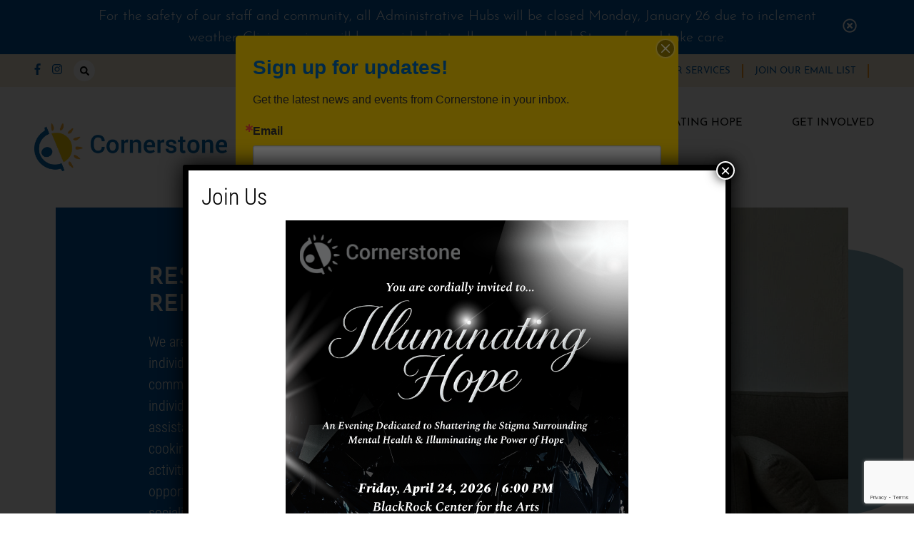

--- FILE ---
content_type: text/html; charset=UTF-8
request_url: https://www.cornerstonemontgomery.org/services/residential-rehabilitation/
body_size: 17692
content:
<!DOCTYPE html>
<html lang="en" id="top">
	<head>
	    <title>Residential Rehabilitation - Cornerstone Montgomery</title>
<link data-rocket-prefetch href="https://www.gstatic.com" rel="dns-prefetch">
<link data-rocket-prefetch href="https://use.typekit.net" rel="dns-prefetch">
<link data-rocket-prefetch href="https://use.fontawesome.com" rel="dns-prefetch">
<link data-rocket-prefetch href="https://translate.google.com" rel="dns-prefetch">
<link data-rocket-prefetch href="https://www.googletagmanager.com" rel="dns-prefetch">
<link data-rocket-prefetch href="https://static.ctctcdn.com" rel="dns-prefetch">
<link data-rocket-prefetch href="https://translate.googleapis.com" rel="dns-prefetch"><link rel="preload" data-rocket-preload as="image" href="https://www.cornerstonemontgomery.org/wp-content/themes/cornerstone-montgomery/img/circle-blue-full.svg" fetchpriority="high">
		<meta name='robots' content='index, follow, max-image-preview:large, max-snippet:-1, max-video-preview:-1' />

	<!-- This site is optimized with the Yoast SEO plugin v26.7 - https://yoast.com/wordpress/plugins/seo/ -->
	<link rel="canonical" href="https://www.cornerstonemontgomery.org/services/residential-rehabilitation/" />
	<meta property="og:locale" content="en_US" />
	<meta property="og:type" content="article" />
	<meta property="og:title" content="Residential Rehabilitation - Cornerstone Montgomery" />
	<meta property="og:url" content="https://www.cornerstonemontgomery.org/services/residential-rehabilitation/" />
	<meta property="og:site_name" content="Cornerstone Montgomery" />
	<meta property="article:modified_time" content="2025-12-13T00:25:40+00:00" />
	<meta property="og:image" content="https://www.cornerstonemontgomery.org/wp-content/uploads/2022/11/Cornerstone-OGimage.jpg" />
	<meta property="og:image:width" content="1200" />
	<meta property="og:image:height" content="630" />
	<meta property="og:image:type" content="image/jpeg" />
	<meta name="twitter:card" content="summary_large_image" />
	<script type="application/ld+json" class="yoast-schema-graph">{"@context":"https://schema.org","@graph":[{"@type":"WebPage","@id":"https://www.cornerstonemontgomery.org/services/residential-rehabilitation/","url":"https://www.cornerstonemontgomery.org/services/residential-rehabilitation/","name":"Residential Rehabilitation - Cornerstone Montgomery","isPartOf":{"@id":"https://www.cornerstonemontgomery.org/#website"},"datePublished":"2022-10-28T13:55:17+00:00","dateModified":"2025-12-13T00:25:40+00:00","breadcrumb":{"@id":"https://www.cornerstonemontgomery.org/services/residential-rehabilitation/#breadcrumb"},"inLanguage":"en-US","potentialAction":[{"@type":"ReadAction","target":["https://www.cornerstonemontgomery.org/services/residential-rehabilitation/"]}]},{"@type":"BreadcrumbList","@id":"https://www.cornerstonemontgomery.org/services/residential-rehabilitation/#breadcrumb","itemListElement":[{"@type":"ListItem","position":1,"name":"Home","item":"https://www.cornerstonemontgomery.org/"},{"@type":"ListItem","position":2,"name":"Services","item":"https://www.cornerstonemontgomery.org/services/"},{"@type":"ListItem","position":3,"name":"Residential Rehabilitation"}]},{"@type":"WebSite","@id":"https://www.cornerstonemontgomery.org/#website","url":"https://www.cornerstonemontgomery.org/","name":"Cornerstone Montgomery","description":"Bearers of Hope","publisher":{"@id":"https://www.cornerstonemontgomery.org/#organization"},"potentialAction":[{"@type":"SearchAction","target":{"@type":"EntryPoint","urlTemplate":"https://www.cornerstonemontgomery.org/?s={search_term_string}"},"query-input":{"@type":"PropertyValueSpecification","valueRequired":true,"valueName":"search_term_string"}}],"inLanguage":"en-US"},{"@type":"Organization","@id":"https://www.cornerstonemontgomery.org/#organization","name":"Cornerstone Montgomery","url":"https://www.cornerstonemontgomery.org/","logo":{"@type":"ImageObject","inLanguage":"en-US","@id":"https://www.cornerstonemontgomery.org/#/schema/logo/image/","url":"https://www.cornerstonemontgomery.org/wp-content/uploads/2022/10/logo.png","contentUrl":"https://www.cornerstonemontgomery.org/wp-content/uploads/2022/10/logo.png","width":532,"height":126,"caption":"Cornerstone Montgomery"},"image":{"@id":"https://www.cornerstonemontgomery.org/#/schema/logo/image/"}}]}</script>
	<!-- / Yoast SEO plugin. -->



<link rel="alternate" title="oEmbed (JSON)" type="application/json+oembed" href="https://www.cornerstonemontgomery.org/wp-json/oembed/1.0/embed?url=https%3A%2F%2Fwww.cornerstonemontgomery.org%2Fservices%2Fresidential-rehabilitation%2F" />
<link rel="alternate" title="oEmbed (XML)" type="text/xml+oembed" href="https://www.cornerstonemontgomery.org/wp-json/oembed/1.0/embed?url=https%3A%2F%2Fwww.cornerstonemontgomery.org%2Fservices%2Fresidential-rehabilitation%2F&#038;format=xml" />
<style id='wp-img-auto-sizes-contain-inline-css' type='text/css'>
img:is([sizes=auto i],[sizes^="auto," i]){contain-intrinsic-size:3000px 1500px}
/*# sourceURL=wp-img-auto-sizes-contain-inline-css */
</style>
<style id='wp-emoji-styles-inline-css' type='text/css'>

	img.wp-smiley, img.emoji {
		display: inline !important;
		border: none !important;
		box-shadow: none !important;
		height: 1em !important;
		width: 1em !important;
		margin: 0 0.07em !important;
		vertical-align: -0.1em !important;
		background: none !important;
		padding: 0 !important;
	}
/*# sourceURL=wp-emoji-styles-inline-css */
</style>
<style id='classic-theme-styles-inline-css' type='text/css'>
/*! This file is auto-generated */
.wp-block-button__link{color:#fff;background-color:#32373c;border-radius:9999px;box-shadow:none;text-decoration:none;padding:calc(.667em + 2px) calc(1.333em + 2px);font-size:1.125em}.wp-block-file__button{background:#32373c;color:#fff;text-decoration:none}
/*# sourceURL=/wp-includes/css/classic-themes.min.css */
</style>
<link rel='stylesheet' id='wp-components-css' href='https://www.cornerstonemontgomery.org/wp-includes/css/dist/components/style.min.css?ver=6.9' type='text/css' media='all' />
<link rel='stylesheet' id='wp-preferences-css' href='https://www.cornerstonemontgomery.org/wp-includes/css/dist/preferences/style.min.css?ver=6.9' type='text/css' media='all' />
<link rel='stylesheet' id='wp-block-editor-css' href='https://www.cornerstonemontgomery.org/wp-includes/css/dist/block-editor/style.min.css?ver=6.9' type='text/css' media='all' />
<link rel='stylesheet' id='popup-maker-block-library-style-css' href='https://www.cornerstonemontgomery.org/wp-content/plugins/popup-maker/dist/packages/block-library-style.css?ver=dbea705cfafe089d65f1' type='text/css' media='all' />
<link rel='stylesheet' id='responsive-lightbox-swipebox-css' href='https://www.cornerstonemontgomery.org/wp-content/plugins/responsive-lightbox/assets/swipebox/swipebox.min.css?ver=1.5.2' type='text/css' media='all' />
<link rel='stylesheet' id='popup-maker-site-css' href='//www.cornerstonemontgomery.org/wp-content/uploads/pum/pum-site-styles.css?generated=1763962959&#038;ver=1.21.5' type='text/css' media='all' />
<script type="text/javascript" src="https://www.cornerstonemontgomery.org/wp-includes/js/jquery/jquery.min.js?ver=3.7.1" id="jquery-core-js"></script>
<script type="text/javascript" src="https://www.cornerstonemontgomery.org/wp-includes/js/jquery/jquery-migrate.min.js?ver=3.4.1" id="jquery-migrate-js"></script>
<script type="text/javascript" src="https://www.cornerstonemontgomery.org/wp-content/plugins/responsive-lightbox/assets/dompurify/purify.min.js?ver=3.3.1" id="dompurify-js"></script>
<script type="text/javascript" id="responsive-lightbox-sanitizer-js-before">
/* <![CDATA[ */
window.RLG = window.RLG || {}; window.RLG.sanitizeAllowedHosts = ["youtube.com","www.youtube.com","youtu.be","vimeo.com","player.vimeo.com"];
//# sourceURL=responsive-lightbox-sanitizer-js-before
/* ]]> */
</script>
<script type="text/javascript" src="https://www.cornerstonemontgomery.org/wp-content/plugins/responsive-lightbox/js/sanitizer.js?ver=2.6.1" id="responsive-lightbox-sanitizer-js"></script>
<script type="text/javascript" src="https://www.cornerstonemontgomery.org/wp-content/plugins/responsive-lightbox/assets/swipebox/jquery.swipebox.min.js?ver=1.5.2" id="responsive-lightbox-swipebox-js"></script>
<script type="text/javascript" src="https://www.cornerstonemontgomery.org/wp-includes/js/underscore.min.js?ver=1.13.7" id="underscore-js"></script>
<script type="text/javascript" src="https://www.cornerstonemontgomery.org/wp-content/plugins/responsive-lightbox/assets/infinitescroll/infinite-scroll.pkgd.min.js?ver=4.0.1" id="responsive-lightbox-infinite-scroll-js"></script>
<script type="text/javascript" id="responsive-lightbox-js-before">
/* <![CDATA[ */
var rlArgs = {"script":"swipebox","selector":"lightbox","customEvents":"","activeGalleries":true,"animation":true,"hideCloseButtonOnMobile":false,"removeBarsOnMobile":false,"hideBars":true,"hideBarsDelay":5000,"videoMaxWidth":1080,"useSVG":true,"loopAtEnd":false,"woocommerce_gallery":false,"ajaxurl":"https:\/\/www.cornerstonemontgomery.org\/wp-admin\/admin-ajax.php","nonce":"8094173644","preview":false,"postId":595,"scriptExtension":false};

//# sourceURL=responsive-lightbox-js-before
/* ]]> */
</script>
<script type="text/javascript" src="https://www.cornerstonemontgomery.org/wp-content/plugins/responsive-lightbox/js/front.js?ver=2.6.1" id="responsive-lightbox-js"></script>
<script type="text/javascript" src="https://www.cornerstonemontgomery.org/wp-content/themes/cornerstone-montgomery/css/js/popper.min.js?ver=6.9" id="popper.min-js"></script>
<script type="text/javascript" src="https://www.cornerstonemontgomery.org/wp-content/themes/cornerstone-montgomery/css/js/bootstrap.min.js?ver=6.9" id="bootstrap.min-js"></script>
<script type="text/javascript" src="https://www.cornerstonemontgomery.org/wp-content/themes/cornerstone-montgomery/css/js/slick.min.js?ver=6.9" id="slick-js-js"></script>
<script type="text/javascript" src="https://www.cornerstonemontgomery.org/wp-content/themes/cornerstone-montgomery/css/unitegallery/js/unitegallery.min.js?ver=6.9" id="unitegallery.min-js"></script>
<script type="text/javascript" src="https://www.cornerstonemontgomery.org/wp-content/themes/cornerstone-montgomery/css/unitegallery/themes/carousel/ug-theme-carousel.js?ver=6.9" id="ug-theme-carousel-js"></script>
<link rel="https://api.w.org/" href="https://www.cornerstonemontgomery.org/wp-json/" /><link rel="alternate" title="JSON" type="application/json" href="https://www.cornerstonemontgomery.org/wp-json/wp/v2/pages/595" /><link rel="EditURI" type="application/rsd+xml" title="RSD" href="https://www.cornerstonemontgomery.org/xmlrpc.php?rsd" />
<link rel='shortlink' href='https://www.cornerstonemontgomery.org/?p=595' />

    <META HTTP-EQUIV="Content-type" CONTENT="text/html; charset=UTF-8">
    <meta http-equiv="X-UA-Compatible" content="IE=edge">
    <meta name="viewport" content="width=device-width, initial-scale=1.0">
    <link rel="stylesheet" type="text/css" href="https://www.cornerstonemontgomery.org/wp-content/themes/cornerstone-montgomery/css/bootstrap.min.css" media="screen" />
    <link rel="stylesheet" type="text/css" href="https://www.cornerstonemontgomery.org/wp-content/themes/cornerstone-montgomery/css/unitegallery/css/unite-gallery.css" media="screen" />
    <link rel="stylesheet" type="text/css" href="https://use.typekit.net/myd6sjn.css" media="all" />
    <link rel="stylesheet" type="text/css" href="https://www.cornerstonemontgomery.org/wp-content/themes/cornerstone-montgomery/style.css" media="screen" />
    <script defer src="https://use.fontawesome.com/releases/v5.0.8/js/all.js" integrity="sha384-SlE991lGASHoBfWbelyBPLsUlwY1GwNDJo3jSJO04KZ33K2bwfV9YBauFfnzvynJ" crossorigin="anonymous"></script> 
    <script>function googleTranslateElementInit() { new google.translate.TranslateElement({pageLanguage: 'en', layout: google.translate.TranslateElement.InlineLayout.VERTICAL, autoDisplay: false}, 'google_translate_element'); }</script>
    <script defer src="//translate.google.com/translate_a/element.js?cb=googleTranslateElementInit"></script>  
    <!-- Google tag (gtag.js) -->
<script async src="https://www.googletagmanager.com/gtag/js?id=G-1NW98WSC4S"></script>
<script>
  window.dataLayer = window.dataLayer || [];
  function gtag(){dataLayer.push(arguments);}
  gtag('js', new Date());

  gtag('config', 'G-1NW98WSC4S');
</script>
<!-- Begin Constant Contact Active Forms -->
<script> var _ctct_m = "fe5dd8293fefe53d9d03665b4e324739"; </script>
<script id="signupScript" src="//static.ctctcdn.com/js/signup-form-widget/current/signup-form-widget.min.js" async defer></script>
<!-- End Constant Contact Active Forms --><link rel="icon" href="https://www.cornerstonemontgomery.org/wp-content/uploads/2022/10/cropped-favicon-32x32.png" sizes="32x32" />
<link rel="icon" href="https://www.cornerstonemontgomery.org/wp-content/uploads/2022/10/cropped-favicon-192x192.png" sizes="192x192" />
<link rel="apple-touch-icon" href="https://www.cornerstonemontgomery.org/wp-content/uploads/2022/10/cropped-favicon-180x180.png" />
<meta name="msapplication-TileImage" content="https://www.cornerstonemontgomery.org/wp-content/uploads/2022/10/cropped-favicon-270x270.png" />
<noscript><style id="rocket-lazyload-nojs-css">.rll-youtube-player, [data-lazy-src]{display:none !important;}</style></noscript> 
	<style id='global-styles-inline-css' type='text/css'>
:root{--wp--preset--aspect-ratio--square: 1;--wp--preset--aspect-ratio--4-3: 4/3;--wp--preset--aspect-ratio--3-4: 3/4;--wp--preset--aspect-ratio--3-2: 3/2;--wp--preset--aspect-ratio--2-3: 2/3;--wp--preset--aspect-ratio--16-9: 16/9;--wp--preset--aspect-ratio--9-16: 9/16;--wp--preset--color--black: #000000;--wp--preset--color--cyan-bluish-gray: #abb8c3;--wp--preset--color--white: #ffffff;--wp--preset--color--pale-pink: #f78da7;--wp--preset--color--vivid-red: #cf2e2e;--wp--preset--color--luminous-vivid-orange: #ff6900;--wp--preset--color--luminous-vivid-amber: #fcb900;--wp--preset--color--light-green-cyan: #7bdcb5;--wp--preset--color--vivid-green-cyan: #00d084;--wp--preset--color--pale-cyan-blue: #8ed1fc;--wp--preset--color--vivid-cyan-blue: #0693e3;--wp--preset--color--vivid-purple: #9b51e0;--wp--preset--gradient--vivid-cyan-blue-to-vivid-purple: linear-gradient(135deg,rgb(6,147,227) 0%,rgb(155,81,224) 100%);--wp--preset--gradient--light-green-cyan-to-vivid-green-cyan: linear-gradient(135deg,rgb(122,220,180) 0%,rgb(0,208,130) 100%);--wp--preset--gradient--luminous-vivid-amber-to-luminous-vivid-orange: linear-gradient(135deg,rgb(252,185,0) 0%,rgb(255,105,0) 100%);--wp--preset--gradient--luminous-vivid-orange-to-vivid-red: linear-gradient(135deg,rgb(255,105,0) 0%,rgb(207,46,46) 100%);--wp--preset--gradient--very-light-gray-to-cyan-bluish-gray: linear-gradient(135deg,rgb(238,238,238) 0%,rgb(169,184,195) 100%);--wp--preset--gradient--cool-to-warm-spectrum: linear-gradient(135deg,rgb(74,234,220) 0%,rgb(151,120,209) 20%,rgb(207,42,186) 40%,rgb(238,44,130) 60%,rgb(251,105,98) 80%,rgb(254,248,76) 100%);--wp--preset--gradient--blush-light-purple: linear-gradient(135deg,rgb(255,206,236) 0%,rgb(152,150,240) 100%);--wp--preset--gradient--blush-bordeaux: linear-gradient(135deg,rgb(254,205,165) 0%,rgb(254,45,45) 50%,rgb(107,0,62) 100%);--wp--preset--gradient--luminous-dusk: linear-gradient(135deg,rgb(255,203,112) 0%,rgb(199,81,192) 50%,rgb(65,88,208) 100%);--wp--preset--gradient--pale-ocean: linear-gradient(135deg,rgb(255,245,203) 0%,rgb(182,227,212) 50%,rgb(51,167,181) 100%);--wp--preset--gradient--electric-grass: linear-gradient(135deg,rgb(202,248,128) 0%,rgb(113,206,126) 100%);--wp--preset--gradient--midnight: linear-gradient(135deg,rgb(2,3,129) 0%,rgb(40,116,252) 100%);--wp--preset--font-size--small: 13px;--wp--preset--font-size--medium: 20px;--wp--preset--font-size--large: 36px;--wp--preset--font-size--x-large: 42px;--wp--preset--spacing--20: 0.44rem;--wp--preset--spacing--30: 0.67rem;--wp--preset--spacing--40: 1rem;--wp--preset--spacing--50: 1.5rem;--wp--preset--spacing--60: 2.25rem;--wp--preset--spacing--70: 3.38rem;--wp--preset--spacing--80: 5.06rem;--wp--preset--shadow--natural: 6px 6px 9px rgba(0, 0, 0, 0.2);--wp--preset--shadow--deep: 12px 12px 50px rgba(0, 0, 0, 0.4);--wp--preset--shadow--sharp: 6px 6px 0px rgba(0, 0, 0, 0.2);--wp--preset--shadow--outlined: 6px 6px 0px -3px rgb(255, 255, 255), 6px 6px rgb(0, 0, 0);--wp--preset--shadow--crisp: 6px 6px 0px rgb(0, 0, 0);}:where(.is-layout-flex){gap: 0.5em;}:where(.is-layout-grid){gap: 0.5em;}body .is-layout-flex{display: flex;}.is-layout-flex{flex-wrap: wrap;align-items: center;}.is-layout-flex > :is(*, div){margin: 0;}body .is-layout-grid{display: grid;}.is-layout-grid > :is(*, div){margin: 0;}:where(.wp-block-columns.is-layout-flex){gap: 2em;}:where(.wp-block-columns.is-layout-grid){gap: 2em;}:where(.wp-block-post-template.is-layout-flex){gap: 1.25em;}:where(.wp-block-post-template.is-layout-grid){gap: 1.25em;}.has-black-color{color: var(--wp--preset--color--black) !important;}.has-cyan-bluish-gray-color{color: var(--wp--preset--color--cyan-bluish-gray) !important;}.has-white-color{color: var(--wp--preset--color--white) !important;}.has-pale-pink-color{color: var(--wp--preset--color--pale-pink) !important;}.has-vivid-red-color{color: var(--wp--preset--color--vivid-red) !important;}.has-luminous-vivid-orange-color{color: var(--wp--preset--color--luminous-vivid-orange) !important;}.has-luminous-vivid-amber-color{color: var(--wp--preset--color--luminous-vivid-amber) !important;}.has-light-green-cyan-color{color: var(--wp--preset--color--light-green-cyan) !important;}.has-vivid-green-cyan-color{color: var(--wp--preset--color--vivid-green-cyan) !important;}.has-pale-cyan-blue-color{color: var(--wp--preset--color--pale-cyan-blue) !important;}.has-vivid-cyan-blue-color{color: var(--wp--preset--color--vivid-cyan-blue) !important;}.has-vivid-purple-color{color: var(--wp--preset--color--vivid-purple) !important;}.has-black-background-color{background-color: var(--wp--preset--color--black) !important;}.has-cyan-bluish-gray-background-color{background-color: var(--wp--preset--color--cyan-bluish-gray) !important;}.has-white-background-color{background-color: var(--wp--preset--color--white) !important;}.has-pale-pink-background-color{background-color: var(--wp--preset--color--pale-pink) !important;}.has-vivid-red-background-color{background-color: var(--wp--preset--color--vivid-red) !important;}.has-luminous-vivid-orange-background-color{background-color: var(--wp--preset--color--luminous-vivid-orange) !important;}.has-luminous-vivid-amber-background-color{background-color: var(--wp--preset--color--luminous-vivid-amber) !important;}.has-light-green-cyan-background-color{background-color: var(--wp--preset--color--light-green-cyan) !important;}.has-vivid-green-cyan-background-color{background-color: var(--wp--preset--color--vivid-green-cyan) !important;}.has-pale-cyan-blue-background-color{background-color: var(--wp--preset--color--pale-cyan-blue) !important;}.has-vivid-cyan-blue-background-color{background-color: var(--wp--preset--color--vivid-cyan-blue) !important;}.has-vivid-purple-background-color{background-color: var(--wp--preset--color--vivid-purple) !important;}.has-black-border-color{border-color: var(--wp--preset--color--black) !important;}.has-cyan-bluish-gray-border-color{border-color: var(--wp--preset--color--cyan-bluish-gray) !important;}.has-white-border-color{border-color: var(--wp--preset--color--white) !important;}.has-pale-pink-border-color{border-color: var(--wp--preset--color--pale-pink) !important;}.has-vivid-red-border-color{border-color: var(--wp--preset--color--vivid-red) !important;}.has-luminous-vivid-orange-border-color{border-color: var(--wp--preset--color--luminous-vivid-orange) !important;}.has-luminous-vivid-amber-border-color{border-color: var(--wp--preset--color--luminous-vivid-amber) !important;}.has-light-green-cyan-border-color{border-color: var(--wp--preset--color--light-green-cyan) !important;}.has-vivid-green-cyan-border-color{border-color: var(--wp--preset--color--vivid-green-cyan) !important;}.has-pale-cyan-blue-border-color{border-color: var(--wp--preset--color--pale-cyan-blue) !important;}.has-vivid-cyan-blue-border-color{border-color: var(--wp--preset--color--vivid-cyan-blue) !important;}.has-vivid-purple-border-color{border-color: var(--wp--preset--color--vivid-purple) !important;}.has-vivid-cyan-blue-to-vivid-purple-gradient-background{background: var(--wp--preset--gradient--vivid-cyan-blue-to-vivid-purple) !important;}.has-light-green-cyan-to-vivid-green-cyan-gradient-background{background: var(--wp--preset--gradient--light-green-cyan-to-vivid-green-cyan) !important;}.has-luminous-vivid-amber-to-luminous-vivid-orange-gradient-background{background: var(--wp--preset--gradient--luminous-vivid-amber-to-luminous-vivid-orange) !important;}.has-luminous-vivid-orange-to-vivid-red-gradient-background{background: var(--wp--preset--gradient--luminous-vivid-orange-to-vivid-red) !important;}.has-very-light-gray-to-cyan-bluish-gray-gradient-background{background: var(--wp--preset--gradient--very-light-gray-to-cyan-bluish-gray) !important;}.has-cool-to-warm-spectrum-gradient-background{background: var(--wp--preset--gradient--cool-to-warm-spectrum) !important;}.has-blush-light-purple-gradient-background{background: var(--wp--preset--gradient--blush-light-purple) !important;}.has-blush-bordeaux-gradient-background{background: var(--wp--preset--gradient--blush-bordeaux) !important;}.has-luminous-dusk-gradient-background{background: var(--wp--preset--gradient--luminous-dusk) !important;}.has-pale-ocean-gradient-background{background: var(--wp--preset--gradient--pale-ocean) !important;}.has-electric-grass-gradient-background{background: var(--wp--preset--gradient--electric-grass) !important;}.has-midnight-gradient-background{background: var(--wp--preset--gradient--midnight) !important;}.has-small-font-size{font-size: var(--wp--preset--font-size--small) !important;}.has-medium-font-size{font-size: var(--wp--preset--font-size--medium) !important;}.has-large-font-size{font-size: var(--wp--preset--font-size--large) !important;}.has-x-large-font-size{font-size: var(--wp--preset--font-size--x-large) !important;}
/*# sourceURL=global-styles-inline-css */
</style>
<meta name="generator" content="WP Rocket 3.20.3" data-wpr-features="wpr_lazyload_images wpr_preconnect_external_domains wpr_oci wpr_image_dimensions wpr_preload_links wpr_desktop" /></head>
	<body class="wp-singular page-template-default page page-id-595 page-child parent-pageid-1240 wp-theme-cornerstone-montgomery">
		<div  class="frame">
			<div  class="skip-link screen-reader-text"><a href="#main-content" title="Skip to content">Skip to content</a></div>
			<div  class="header-container"></div>
			<header  class="header">
									<div  class="header--alert-bar bg-blue c-white py-2">
						<div  class="container">
							<div class="row">
								<div class="header--alert-bar__inner col-12 text-center">
									For the safety of our staff and community, all Administrative Hubs will be closed Monday, January 26 due to inclement weather. Clinic services will be provided virtually or rescheduled. Stay safe and take care.																		<button type="button" class="header--alert-bar__close"><i class="far fa-times-circle"></i><span class="sr-only">Close Alert Bar</span></button>
								</div>
							</div>
						</div>
					</div>
								<div  class="header--utility py-2">
					<div class="container-fluid">
						<div class="row align-items-center">
							<div class="col col-lg-5 d-flex align-items-center pl-lg-5">
																		<a href="https://www.facebook.com/CornerstoneMontgomery" class="header--utility__icon mr-3" target="_blank"><i class="fab fa-facebook-f"></i><span class="sr-only">Like us on Facebook</span></a>
																			<a href="https://www.instagram.com/cornerstonemoco/" class="header--utility__icon mr-3" target="_blank"><i class="fab fa-instagram"></i><span class="sr-only">Follow us on Instagram</span></a>
																	<div class="header--utility__search ml-auto ml-lg-0 d-none d-lg-flex">
									<form role="search" method="get" class="header--utility__search--form position-relative mr-1" action="https://www.cornerstonemontgomery.org/" style="display:none;">
										<input type="search" class="header--utility__search--field" value="" name="s" aria-label="Search for:" />
										<button type="submit" id="searchsubmit"><i class="fas fa-search"></i><span class="sr-only">Search</span></button>
									</form>
									<div class="header--utility__search--icon">
										<div class="header--utility__search--icon--inner"><i class="fas fa-search"></i><span class=
										"sr-only">Open Search Bar</span></div>
										<div class="header--utility__search--icon--inner" style="display:none;"><i class="fas fa-times"></i><span class="sr-only">Close Search Bar</span></div>
									</div>
								</div>
							</div>
							<div class="col-lg-auto d-none d-lg-block ml-auto">
								<nav class="yamm navbar-expand" role="navigation">
									<ul class="nav navbar-nav justify-content-end"><li class="menu-studio-in-sight"><a class="dropdown-toggle nav-link" href="https://studioinsight.org/">Studio In-Sight</a></li>
<li class="menu-apply-for-services"><a class="dropdown-toggle nav-link" href="https://www.cornerstonemontgomery.org/services/apply-for-services/">Apply For Services</a></li>
<li class="menu-join-our-email-list"><a class="dropdown-toggle nav-link" target="_blank" href="https://visitor.r20.constantcontact.com/manage/optin?v=001hO0yHkxIYQKtH3P014Ju3SN8G81SlfjZKvGvw2257qm1ILORkp7n9bnQHDvqJqIpVjcN_eJDosVutppHQv2THAFyLuvdeQbLjaA9dHWfTkBekOgxYuxOdEA1xVVt4zRBMsCCO9Fv1brGpAT72mtZpw%3D%3D">Join Our Email List</a></li>
</ul>								</nav>
							</div>
							<div class="header--utility__translate col-auto pr-lg-5 pl-0" id="google_translate_element"></div>
						</div>
					</div>
				</div>
				<div  class="header--main py-3 position-relative">
					<div class="container-fluid">
						<div class="row align-items-center justify-content-between">
							<div class="header--main__logo col-auto pl-lg-5">
																	<a href="https://www.cornerstonemontgomery.org">
										<img width="477" height="119" src="https://www.cornerstonemontgomery.org/wp-content/uploads/2025/10/cornerstone-logo.png" class="img-fluid" alt="Cornerstone Montgomery" />
									</a>
															</div>
							<div class="header--main__nav col position-static pr-lg-5">
								<div class="mobile-nav-toggler pl-4 text-right d-block d-lg-none">
									<button class="mobile-nav-toggler--btn" type="button" aria-label="Toggle navigation">
										<span class="mobile-nav-toggler--icon"><i class="fas fa-bars"></i></span>
										<span class="mobile-nav-toggler--icon" style="display:none;"><i class="fas fa-times"></i></span>
										<span class="sr-only">Toggle Menu</span>
									</button>
								</div>
								<nav class="yamm navbar-expand-lg" role="navigation">
							        <div class="collapse navbar-collapse">
										<div class="nav navbar-nav w-100 justify-content-between"><li class="has-children nav-dropdown menu-about"><a class="dropdown-toggle nav-link" href="https://www.cornerstonemontgomery.org/about/">About<span class="dropdown-caret"><i class="fas fa-caret-down"></i></span></a><div class="dropdown-menu"><div class="row no-gutters"><div class="dropdown-menu--desc col-lg-8 order-1">“Empowering people living with mental health and substance use disorders to thrive in their community through collaboration, treatment, education and advocacy.”</div>
<ul class="dropdown-menu--inner col-lg-4">
	<li class="sub-menu mb-4 mx-3 menu-about"><a class="sub-menu-link" href="https://www.cornerstonemontgomery.org/about/">About</a></li>
	<li class="sub-menu mb-4 mx-3 menu-our-story"><a class="sub-menu-link" href="https://www.cornerstonemontgomery.org/about/our-story/">Our Story</a></li>
	<li class="sub-menu mb-4 mx-3 menu-leadership"><a class="sub-menu-link" href="https://www.cornerstonemontgomery.org/about/leadership/">Leadership</a></li>
	<li class="sub-menu mb-4 mx-3 menu-strategic-plan"><a class="sub-menu-link" href="https://www.cornerstonemontgomery.org/about/strategic-plan/">Strategic Plan</a></li>
	<li class="sub-menu mb-4 mx-3 menu-contact-us"><a class="sub-menu-link" href="https://www.cornerstonemontgomery.org/about/contact-us/">Contact Us</a></li>

</ul>
</div>
</div>
</li>
<li class="active has-children nav-dropdown menu-services"><a class="dropdown-toggle nav-link" href="https://www.cornerstonemontgomery.org/services/">Services<span class="dropdown-caret"><i class="fas fa-caret-down"></i></span></a><div class="dropdown-menu"><div class="row no-gutters"><div class="dropdown-menu--desc col-lg-8 order-1">“The one important thing I learned at Cornerstone Montgomery is to be happy with myself and take time for myself, and right now I am on my journey of self-care.”</div>
<ul class="dropdown-menu--inner col-lg-4">
	<li class="active sub-menu mb-4 mx-3 menu-our-services"><a class="sub-menu-link" href="https://www.cornerstonemontgomery.org/services/">Our Services</a></li>
	<li class="sub-menu mb-4 mx-3 menu-apply-for-services"><a class="sub-menu-link" href="https://www.cornerstonemontgomery.org/services/apply-for-services/">Apply For Services</a></li>
	<li class="sub-menu mb-4 mx-3 menu-online-training-and-courses"><a class="sub-menu-link" href="https://www.cornerstonemontgomery.org/services/online-training-and-courses/">Online Training And Courses</a></li>
	<li class="sub-menu mb-4 mx-3 menu-language-accessibility"><a class="sub-menu-link" href="https://www.cornerstonemontgomery.org/services/language-accessibility/">Language Accessibility</a></li>

</ul>
</div>
</div>
</li>
<li class="has-children nav-dropdown menu-resources"><a class="dropdown-toggle nav-link" href="https://www.cornerstonemontgomery.org/resources/">Resources<span class="dropdown-caret"><i class="fas fa-caret-down"></i></span></a><div class="dropdown-menu"><div class="row no-gutters"><div class="dropdown-menu--desc col-lg-8 order-1">“My sense of dignity has improved. Because of Cornerstone Montgomery, I have gotten more involved with advocacy which has opened doors as far as a new career path.”</div>
<ul class="dropdown-menu--inner col-lg-4">
	<li class="sub-menu mb-4 mx-3 menu-resources"><a class="sub-menu-link" href="https://www.cornerstonemontgomery.org/resources/">Resources</a></li>
	<li class="sub-menu mb-4 mx-3 menu-caris-corner-blog"><a class="sub-menu-link" href="https://www.cornerstonemontgomery.org/resources/caris-corner-blog/">Cari’s Corner Blog</a></li>

</ul>
</div>
</div>
</li>
<li class="has-children nav-dropdown menu-illuminating-hope"><a class="dropdown-toggle nav-link" href="https://www.cornerstonemontgomery.org/illuminating-hope-event-page/">Illuminating Hope<span class="dropdown-caret"><i class="fas fa-caret-down"></i></span></a><div class="dropdown-menu"><div class="row no-gutters"><div class="dropdown-menu--desc col-lg-8 order-1"></div>
<ul class="dropdown-menu--inner col-lg-4">
	<li class="sub-menu mb-4 mx-3 menu-illuminating-hope-2026"><a class="sub-menu-link" href="https://www.cornerstonemontgomery.org/illuminating-hope-event-page/">Illuminating Hope 2026</a></li>
	<li class="sub-menu mb-4 mx-3 menu-unmasking-hope-2025"><a class="sub-menu-link" href="https://www.cornerstonemontgomery.org/unmasking-hope-an-evening-of-transformation/">Unmasking Hope 2025</a></li>

</ul>
</div>
</div>
</li>
<li class="has-children nav-dropdown menu-get-involved"><a class="dropdown-toggle nav-link" href="https://www.cornerstonemontgomery.org/get-involved/">Get Involved<span class="dropdown-caret"><i class="fas fa-caret-down"></i></span></a><div class="dropdown-menu"><div class="row no-gutters"><div class="dropdown-menu--desc col-lg-8 order-1">“Coming to Cornerstone Montgomery was like coming home. It allowed me the chance to get back into what I love, which is working with individuals with chronic mental illness and helping them live their best lives.”</div>
<ul class="dropdown-menu--inner col-lg-4">
	<li class="sub-menu mb-4 mx-3 menu-get-involved"><a class="sub-menu-link" href="https://www.cornerstonemontgomery.org/get-involved/">Get Involved</a></li>
	<li class="sub-menu mb-4 mx-3 menu-volunteer"><a class="sub-menu-link" href="https://www.cornerstonemontgomery.org/get-involved/volunteer/">Volunteer</a></li>
	<li class="sub-menu mb-4 mx-3 menu-careers"><a class="sub-menu-link" href="https://www.cornerstonemontgomery.org/get-involved/internships-and-careers/">Careers</a></li>

</ul>
</div>
</div>
</li>
<li class="nav-btn nav-btn-donate nav-btn-orange has-children nav-dropdown menu-donate-now"><a class="dropdown-toggle nav-link" href="https://secure.givelively.org/donate/cornerstone-montgomery-inc">Donate Now<span class="dropdown-caret"><i class="fas fa-caret-down"></i></span></a><div class="dropdown-menu"><div class="row no-gutters"><div class="dropdown-menu--desc col-lg-8 order-1"></div>
<ul class="dropdown-menu--inner col-lg-4">
	<li class="sub-menu mb-4 mx-3 menu-donate"><a class="sub-menu-link" href="https://www.cornerstonemontgomery.org/donate/">Donate</a></li>
	<li class="sub-menu mb-4 mx-3 menu-ways-to-give"><a class="sub-menu-link" href="https://www.cornerstonemontgomery.org/donate/ways-to-give/">Ways To Give</a></li>
	<li class="sub-menu mb-4 mx-3 menu-legacy-giving"><a class="sub-menu-link" href="https://www.cornerstonemontgomery.org/donate/legacy-giving/">Legacy Giving</a></li>
	<li class="sub-menu mb-4 mx-3 menu-corporate-partners"><a class="sub-menu-link" href="https://www.cornerstonemontgomery.org/donate/corporate-partners/">Corporate Partners</a></li>

</ul>
</div>
</div>
</li>
</div>										
										<form role="search" method="get" class="header--utility__search d-lg-none position-relative mt-3 mr-4" action="https://www.cornerstonemontgomery.org/">
											<input type="search" class="header--utility__search--field w-100 mw-100" value="" name="s" aria-label="Search for:" />
											<button type="submit" id="searchsubmit"><i class="fas fa-search"></i><span class="sr-only">Search</span></button>
										</form>
							        </div><!--/.navbar-collapse -->
						    	</nav>
							</div>
						</div>
					</div>
				</div>
			</header>
			<div  id="main-content"></div>
			<div  class="hero mt-0 bg-animation">
				<div  class="container">
					<div class="row no-gutters">
												<div class="hero--text bg-blue c-yellow-lt-alt col-lg-6 d-flex flex-column justify-content-center">
							<h1 class="c-yellow-lt-alt">Residential Rehabilitation</h1>							<p>We are passionate about helping individuals live successfully in the community. Depending on the level of individual need, staff provide assistance with transportation, cooking, medication monitoring, activities of daily living, and provide opportunities for increased socialization.</p>
						</div>
													<div class="hero--image col-lg-6">
								<img width="683" height="1024" src="https://www.cornerstonemontgomery.org/wp-content/uploads/2022/10/our-stories-3.jpg" class="w-100 h-100 object-fit-cover" alt="" decoding="async" fetchpriority="high" srcset="https://www.cornerstonemontgomery.org/wp-content/uploads/2022/10/our-stories-3.jpg 683w, https://www.cornerstonemontgomery.org/wp-content/uploads/2022/10/our-stories-3-200x300.jpg 200w, https://www.cornerstonemontgomery.org/wp-content/uploads/2022/10/our-stories-3-333x500.jpg 333w" sizes="(max-width: 683px) 100vw, 683px" />							</div>
											</div>
				</div>
			</div>
			<div  class="sections">
											<div  class="section grid-rows clear">
								<div class="container">
															<div class="row">
												<div class="col-12"><p><span style="font-weight: 400;">The Residential Rehabilitation Program (RRP) provides long-term, structured housing and rehabilitative support for adults living with serious mental illness. RRP combines independent living with staff guidance to help residents strengthen daily routines, manage symptoms, and build confidence.</span></p>
<p><span style="font-weight: 400;">Participants learn practical life skills such as cooking, budgeting, and self-care—while receiving ongoing counseling and case management. The goal is not just stability, but growth: moving from dependency toward full independence and community participation.</span></p>
<p><span style="font-weight: 400;">For many residents, RRP represents the first place they’ve felt truly at home, a foundation for rebuilding purpose and belonging.</span></p>
<p>All referrals for RRP services originate with the Local Behavioral Health Authority (LBHA) who review applications, and manage the wait list for Montgomery County. The LBHA will refer individuals to Cornerstone if there is an open placement that would meet that individual’s needs and recovery goals. Once an application is received, our intake department will contact the individual to set up a needs assessment. Applicants will participate in a visit process where they meet with the staff, peers, and entitlements department to gain a better understanding of their benefits as well as program expectations. During this visit process staff will meet with the applicant to assess their individual needs and appropriateness for the placement. This is also a time for the applicant to determine if this placement is a good fit for them. Visits typically last between 5-7 days, after which the supervisor and manager meet to discuss how the visits went and whether the client will benefit from RRP services.</p>
<h2 style="text-align: center;">We have two specialized RRP sites – Dialectical Behavior Treatment (DBT) and Integrated Treatment for Co-Occurring Disorders (ITCOD).</h2>
</div>
														</div>
										</div>
							</div>
																																																																																																																																																<div  class="section two-adjacent-columns bg-animation">
    <div class="container">
        <div class="row no-gutters">
            <div class="two-adjacent-columns--left col-lg-6 bg-blue c-white">
                <div class="two-adjacent-columns--inner p-5 h-100">
                    <h3 style="text-align: center;">Dialectical Behavior Treatment (DBT)</h3>
<p style="text-align: center;">The DBT program specializes in working with individuals diagnosed with Borderline Personality Disorder. Residents participate in skills training at home and with clinical providers. Participants are required to utilize Cornerstone Montgomery’s DBT certified Prescribers and Therapists.</p>
                </div>
            </div>
            <div class="two-adjacent-columns--right col-lg-6 bg-yellow-lt">
                <div class="two-adjacent-columns--inner p-5 h-100">
                    <h3 style="text-align: center;">Integrated Treatment for Co-Occurring Disorders (ITCOD)</h3>
<p style="text-align: center;">The ITCOD Program, focuses on integrating mental health and substance use disorder treatments for individuals who are dually diagnosed. Participants are required to utilize Cornerstone Montgomery’s Outpatient Mental Health Clinic services with a therapist and psychiatrist assigned to the ITCOD program.</p>
                </div>
            </div>
        </div>
    </div>
</div>																																																																																																																																																																																																<div  class="section call-to-action">
    <div class="container">
        <div class="call-to-action--inner bg-orange p-3 p-sm-5">
            <div class="row align-items-center">
                                <div class="col call-to-action--content p-lg-5">
                    <h3 style="text-align: center;">To apply for Residential Rehabilitation Program (RRP) services, complete the Local Behavioral Health Authority’s (LBHA) Application, and return to:</h3>
<p style="text-align: center;">Montgomery County LBHA<br />
401 Hungerford Dr.<br />
Rockville, MD 20850<br />
FAX &#8211; 240-777-1628</p>
<p style="text-align: center;"><a class="btn btn-white" href="https://www.cornerstonemontgomery.org/wp-content/uploads/2022/12/RRP-APPLICATION-Fillable-Form-Version.pdf" target="_blank" rel="noopener">Apply for Residential Services</a></p>
                </div>
            </div>
        </div>
    </div>
</div>																																																							
			</div>		

			<footer  class="footer py-5">
				<div class="container">
					<div class="row align-items-center">
						<div class="col-lg-5 footer--left order-1 order-lg-0 mt-4 mt-lg-0">
															<div class="footer--left__text text-center mb-5">
									Bearers of hope, creating opportunities that help the people we serve have a meaningful life of their choosing.								</div>
																						<div class="row align-items-center">
																			<div class="col-6 text-center">
																							<a href="http://www.carf.org/home" target="_self">
											<img width="115" height="115" src="data:image/svg+xml,%3Csvg%20xmlns='http://www.w3.org/2000/svg'%20viewBox='0%200%20115%20115'%3E%3C/svg%3E" class="img-fluid" alt="CARF logo" decoding="async" data-lazy-src="https://www.cornerstonemontgomery.org/wp-content/uploads/2022/10/CARF_Seal_rgb.png" /><noscript><img width="115" height="115" src="https://www.cornerstonemontgomery.org/wp-content/uploads/2022/10/CARF_Seal_rgb.png" class="img-fluid" alt="CARF logo" decoding="async" /></noscript>												</a>
																					</div>
																			<div class="col-6 text-center">
																							<a href="https://www.guidestar.org/profile/52-0937199" target="_self">
											<img width="115" height="115" src="data:image/svg+xml,%3Csvg%20xmlns='http://www.w3.org/2000/svg'%20viewBox='0%200%20115%20115'%3E%3C/svg%3E" class="img-fluid" alt="GuideStar 2023" decoding="async" data-lazy-src="https://www.cornerstonemontgomery.org/wp-content/uploads/2023/02/Untitled-design-1.png" /><noscript><img width="115" height="115" src="https://www.cornerstonemontgomery.org/wp-content/uploads/2023/02/Untitled-design-1.png" class="img-fluid" alt="GuideStar 2023" decoding="async" /></noscript>												</a>
																					</div>
																	</div>
													</div>
						<div class="col-lg-7 footer--right order-0 order-lg-1">
															<div class="footer--right__newsletter mb-5">
									<p><em>Sign up for our email list to stay connected and receive helpful resources right in your inbox.</em></p>
																			<a class="btn btn-orange " href="https://visitor.r20.constantcontact.com/d.jsp?llr=quafav6ab&#038;p=oi&#038;m=1131354948240&#038;sit=ctxfoyymb&#038;f=49cea981-f85d-4f45-90f9-08580d9d4dfc" target="_blank">Get Started</a>
																	</div>
														<div class="footer--right__bottom d-flex flex-wrap align-items-center">
								<div class="footer--right__nav col-5 px-3 px-md-5">
									<div class="footer--right__nav--title josefin-sans text-uppercase font-weight-600 mb-3">Explore</div>
									<ul class="footer--nav"><li class="menu-about"><a class="dropdown-toggle nav-link" href="https://www.cornerstonemontgomery.org/about/">About</a></li>
<li class="menu-contact"><a class="dropdown-toggle nav-link" href="https://www.cornerstonemontgomery.org/about/contact-us/">Contact</a></li>
<li class="menu-board-portal"><a class="dropdown-toggle nav-link" target="_blank" href="http://board.cornerstonemontgomery.org/">Board Portal</a></li>
<li class="menu-media-toolkit"><a class="dropdown-toggle nav-link" href="https://www.cornerstonemontgomery.org/media-toolkit/">Media Toolkit</a></li>
<li class="menu-donate"><a class="dropdown-toggle nav-link" href="https://www.cornerstonemontgomery.org/donate/">Donate</a></li>
</ul>								</div>
								<div class="footer--right__info col pl-5">
									<p>2 Taft Court, Suite 200<br />
									Rockville, MD 20850</p>
									<p>
										Phone: <a class="d-block d-sm-inline" href="tel:+1-301-715-3673">301-715-3673</a>										<br class="d-none d-sm-inline" />Fax: <span class="d-block d-sm-inline">888-496-8354</span>									</p>
									<div class="footer--right__socials">
																						<a href="https://www.facebook.com/CornerstoneMontgomery" class="social-icon mr-3 h5" target="_blank"><i class="fab fa-facebook-f"></i><span class="sr-only">Like us on Facebook</span></a>
																							<a href="https://www.instagram.com/cornerstonemoco/" class="social-icon mr-3 h5" target="_blank"><i class="fab fa-instagram"></i><span class="sr-only">Follow us on Instagram</span></a>
																				</div>
								</div>
							</div>
						</div>
						<div class="col-12 footer--copyright mt-5 text-center order-2">
							© 2026 Cornerstone Montgomery  | <a class="text-uppercase" href="/privacy-policy/" target="_self">Privacy Policy</a> | <a class="text-uppercase" href="/notice-of-privacy-practices/" target="_self">Notice of Privacy Practices</a>						</div>
					</div>
				</div>
			</footer>
			<script type="speculationrules">
{"prefetch":[{"source":"document","where":{"and":[{"href_matches":"/*"},{"not":{"href_matches":["/wp-*.php","/wp-admin/*","/wp-content/uploads/*","/wp-content/*","/wp-content/plugins/*","/wp-content/themes/cornerstone-montgomery/*","/*\\?(.+)"]}},{"not":{"selector_matches":"a[rel~=\"nofollow\"]"}},{"not":{"selector_matches":".no-prefetch, .no-prefetch a"}}]},"eagerness":"conservative"}]}
</script>
<div 
	id="pum-2126" 
	role="dialog" 
	aria-modal="false"
	aria-labelledby="pum_popup_title_2126"
	class="pum pum-overlay pum-theme-1418 pum-theme-lightbox popmake-overlay auto_open click_open" 
	data-popmake="{&quot;id&quot;:2126,&quot;slug&quot;:&quot;illuminating-hope&quot;,&quot;theme_id&quot;:1418,&quot;cookies&quot;:[{&quot;event&quot;:&quot;on_popup_close&quot;,&quot;settings&quot;:{&quot;name&quot;:&quot;pum-2126&quot;,&quot;key&quot;:&quot;&quot;,&quot;session&quot;:false,&quot;path&quot;:&quot;1&quot;,&quot;time&quot;:&quot;1 month&quot;}},{&quot;event&quot;:&quot;on_popup_close&quot;,&quot;settings&quot;:{&quot;name&quot;:&quot;pum-2126&quot;,&quot;key&quot;:&quot;&quot;,&quot;session&quot;:true,&quot;path&quot;:true,&quot;time&quot;:&quot;0&quot;}}],&quot;triggers&quot;:[{&quot;type&quot;:&quot;auto_open&quot;,&quot;settings&quot;:{&quot;cookie_name&quot;:[&quot;pum-2126&quot;],&quot;delay&quot;:&quot;500&quot;}},{&quot;type&quot;:&quot;click_open&quot;,&quot;settings&quot;:{&quot;extra_selectors&quot;:&quot;&quot;,&quot;cookie_name&quot;:null}}],&quot;mobile_disabled&quot;:null,&quot;tablet_disabled&quot;:null,&quot;meta&quot;:{&quot;display&quot;:{&quot;stackable&quot;:false,&quot;overlay_disabled&quot;:false,&quot;scrollable_content&quot;:false,&quot;disable_reposition&quot;:false,&quot;size&quot;:&quot;medium&quot;,&quot;responsive_min_width&quot;:&quot;0%&quot;,&quot;responsive_min_width_unit&quot;:false,&quot;responsive_max_width&quot;:&quot;100%&quot;,&quot;responsive_max_width_unit&quot;:false,&quot;custom_width&quot;:&quot;640px&quot;,&quot;custom_width_unit&quot;:false,&quot;custom_height&quot;:&quot;380px&quot;,&quot;custom_height_unit&quot;:false,&quot;custom_height_auto&quot;:false,&quot;location&quot;:&quot;center&quot;,&quot;position_from_trigger&quot;:false,&quot;position_top&quot;:&quot;100&quot;,&quot;position_left&quot;:&quot;0&quot;,&quot;position_bottom&quot;:&quot;0&quot;,&quot;position_right&quot;:&quot;0&quot;,&quot;position_fixed&quot;:false,&quot;animation_type&quot;:&quot;fade&quot;,&quot;animation_speed&quot;:&quot;460&quot;,&quot;animation_origin&quot;:&quot;center top&quot;,&quot;overlay_zindex&quot;:false,&quot;zindex&quot;:&quot;1999999999&quot;},&quot;close&quot;:{&quot;text&quot;:&quot;&quot;,&quot;button_delay&quot;:&quot;1700&quot;,&quot;overlay_click&quot;:false,&quot;esc_press&quot;:false,&quot;f4_press&quot;:false},&quot;click_open&quot;:[]}}">

	<div  id="popmake-2126" class="pum-container popmake theme-1418 pum-responsive pum-responsive-medium responsive size-medium">

				
							<div id="pum_popup_title_2126" class="pum-title popmake-title">
				Join Us			</div>
		
		
				<div class="pum-content popmake-content" tabindex="0">
			<p><a href="https://www.cornerstonemontgomery.org/illuminating-hope-event-page/"><img decoding="async" class="aligncenter wp-image-2128 size-full" src="data:image/svg+xml,%3Csvg%20xmlns='http://www.w3.org/2000/svg'%20viewBox='0%200%200%200'%3E%3C/svg%3E" alt="" data-lazy-src="https://www.cornerstonemontgomery.org/wp-content/uploads/2025/11/Invite.svg" /><noscript><img decoding="async" class="aligncenter wp-image-2128 size-full" src="https://www.cornerstonemontgomery.org/wp-content/uploads/2025/11/Invite.svg" alt="" /></noscript></a></p>
		</div>

				
							<button type="button" class="pum-close popmake-close" aria-label="Close">
			&times;			</button>
		
	</div>

</div>
<script type="text/javascript">
	jQuery(function($) {
		//$(".match").matchHeight();
		//$('[data-toggle="tooltip"]').tooltip();
        var offset = $(".header").outerHeight(true);
        $('#main-content').css('height', offset);
		if( $('#wpadminbar').length ) {
			if( $('#wpadminbar').css('height') === '46px'){ 
				offset = offset;
			} else { 
				offset = offset + 32;
			}
            $('header.header').css('top', $('#wpadminbar').outerHeight(true));
		}
		$(".menu-hamburger").click(function() {
			$(".full-menu").toggle();
		});
		$('a[href*="#"]:not([href="#"])').click(function() {
			if (location.pathname.replace(/^\//,'') == this.pathname.replace(/^\//,'') && location.hostname == this.hostname) {
				var target = $(this.hash);
				target = target.length ? target : $('[name=' + this.hash.slice(1) +']');
				if (target.length) {
			    	$('html, body').animate({
			      	scrollTop: target.offset().top-offset
			    	}, 1000);
			    	return false;
			  	}
			}
		});
        var hash=window.location.hash;
        if ( hash.length) {
            $(function(){
                $('html, body').animate({
                    scrollTop: $(hash).offset().top-offset
                }, 1000);
                return false;
            });
            if($('button.expander-link ' + hash).length) {
                $('button.expander-link ' + hash).parent().closest('.row').next().find('.expander-text').slideToggle();
                $('button.expander-link ' + hash).parent('.expander-link').attr('aria-expanded', function(index, attr){
                    return attr == 'true' ? 'false' : 'true';
                });
                $('button.expander-link ' + hash).siblings('.expander-icon').toggle();
            }
        }
		var move=function(){
			headerheight = $(".header").outerHeight(true);
			var scrollTop=$(window).scrollTop(),scroller=$(".utility-menu");
			if(scrollTop>headerheight){
				scroller.addClass("d-none d-md-block");
				if( $('.scroll-down').length ) {
					$(".scroll-down").hide();
				}
			} else {
				scroller.removeClass("d-none d-md-block");
				if( $('.scroll-down').length ) {
					$(".scroll-down").show();
				}
			}
		};
		$(window).scroll(move);move();

        // Fixed header
        $(window).scroll(function(){   
            if($(window).scrollTop()>offset) {
                $('header.header').addClass('sticky-header');
            } else {
                $('header.header').removeClass('sticky-header');
            }           
            if( $('#wpadminbar').length ) {
                if($(window).scrollTop() > $('#wpadminbar').outerHeight(true)) {
                    $('header.header').css('top', $('#wpadminbar').outerHeight(true));
                }
            }
        }); 

        // define an observer instance
        var observer = new IntersectionObserver(onIntersection, {
            root: null,   // default is the viewport
            threshold: 0.5 // percentage of target's visible area. Triggers "onIntersection"
        });

        // callback is called on intersection change
        function onIntersection(entries, opts){
            entries.forEach(entry =>  
                entry.target.classList.toggle('bg-animation--visible', entry.isIntersecting)
            );
        }

        $(document).ready(function(){
             // Header Alert Bar Close
            $('.header--alert-bar__close').on('click', function(){
                if (window.sessionStorage) {
                    sessionStorage.setItem("dgtlnkalertbar", "closed");
                }
                $('.header--alert-bar').addClass('d-none');
                return false;
            });
            if (sessionStorage.getItem("dgtlnkalertbar")) {
                if ($('.header--alert-bar').length) {
                    $('.header--alert-bar').addClass('d-none');
                }
            }
            // Search form toggle
            $('.header--utility__search--icon').click(function(){
                $('.header--utility__search--form').toggle();
                $('.header--utility__search--icon--inner', this).toggle();
            });
            // Mobile Nav
            $(".mobile-nav-toggler--btn").click(function() {
                $(this).parents('.header--main__nav').toggleClass('mobile-nav-open');
                $(".header--main__nav > nav > div").slideToggle('fast');
                $('.mobile-nav-toggler--icon', this).toggle();
            });
            // Dropdown menu
            $('.header--main__nav nav li.has-children .dropdown-caret').click(function(e){
                e.preventDefault();
                $('.header--main__nav nav li.has-children .dropdown-menu').slideUp();
                if ($(this).hasClass('dropdown-menu-open')) {
                    $(this).removeClass('dropdown-menu-open');
                    $(this).parent('a.dropdown-toggle').removeClass('menu-open').siblings('.dropdown-menu').slideUp();
                } else {
                    $('.header--main__nav nav li.has-children .dropdown-caret').removeClass('dropdown-menu-open');
                    $(this).addClass('dropdown-menu-open');
                    $(this).parent('a.dropdown-toggle').addClass('menu-open').siblings('.dropdown-menu').slideDown();
                }
            });
                
            if ($('.bg-animation').length) {
                $('.bg-animation').each(function(){
                    document.querySelectorAll('.bg-animation').forEach( i => observer.observe( i ));                    
                });
            }

            // Slick
            $('.testimonials--inner').slick({
                slidesToShow: 1,
                slidesToScroll: 1,
                autoplay: true, 
                autoplaySpeed: 5000,
                arrows: true,
                dots: true,
                prevArrow: '<a class="slick-nav slick-prev"><i class="fas fa-arrow-left"></i><span class="sr-only">Previous</span></a>',
                nextArrow: '<a class="slick-nav slick-next"><i class="fas fa-arrow-right"></i><span class="sr-only">Next</span></a>'
            });
            $('.content-tiles--inner__slider').slick({
                slidesToShow: 3,
                slidesToScroll: 1,
                autoplay: false, 
                autoplaySpeed: 5000,
                arrows: true,
                dots: false,
                centerMode: true,
                prevArrow: '<a class="slick-nav slick-prev"><i class="fas fa-caret-left"></i><span class="sr-only">Previous</span></a>',
                nextArrow: '<a class="slick-nav slick-next"><i class="fas fa-caret-right"></i><span class="sr-only">Next</span></a>',
                responsive: [
                    {
                        breakpoint: 1200,
                        settings: {
                            slidesToShow: 2
                        }
                    },
                    {
                        breakpoint: 768,
                        settings: {
                            slidesToShow: 1, 
                            centerMode : false
                        }
                    }
                ]
            });
            $('.store--images__inner').slick({
                slidesToShow: 1,
                slidesToScroll: 1,
                autoplay: true, 
                autoplaySpeed: 5000,
                arrows: true,
                dots: false,
                prevArrow: '<a class="slick-nav slick-prev"><i class="fas fa-caret-left"></i><span class="sr-only">Previous</span></a>',
                nextArrow: '<a class="slick-nav slick-next"><i class="fas fa-caret-right"></i><span class="sr-only">Next</span></a>',
            });

            $('.southern-md-locations--intro__right--marker').hover(function(e){
                    e.preventDefault();
                    var currID = '.southern-md-locations--boxes__single[data-id="' + $(this).attr('id') + '"]';
                    $(currID).addClass('active');
                }, function(e){
                    e.preventDefault();
                    var currID = '.southern-md-locations--boxes__single[data-id="' + $(this).attr('id') + '"]';
                    $(currID).removeClass('active');                
                }
            );
        });

		$(".expander-link").click(function() {
			$(this).parents('.col-12').siblings('.expander-text').slideToggle();
            $(this).attr('aria-expanded', function(index, attr){
				return attr == 'true' ? 'false' : 'true';
			});
			$(".expander-icon",this).toggle();
    	});

        $(".staff--single__main--toggler").click(function() {
            $(this).attr('aria-expanded', function(index, attr){
                return attr == 'true' ? 'false' : 'true';
            }).siblings('.staff--single__main--content').slideToggle();
            $("span",this).toggle();
        });
        
        $('.staff-grid--main__tablist--single__btn').on('click', function(e){
            e.preventDefault();
            $('.staff-grid--main__tablist--single.active').removeClass('active').children().attr('aria-selected', 'false');
            $('.staff-grid--main__panes--single.active').removeClass('active').prop('inert', true);
            var tabPane = '#' + $(this).attr('aria-controls');
            $(this).attr('aria-selected', 'true').parent().addClass('active');
            $(tabPane).addClass('active').prop('inert', false);
        });
	});
</script>
<script>
		var dropdown = document.getElementById("cat");
    function onCatChange() {
        if ( dropdown.options[dropdown.selectedIndex].value > 0 ) {
            location.href = "https://www.cornerstonemontgomery.org/?cat="+dropdown.options[dropdown.selectedIndex].value;
        }
    }
    if (dropdown) {
    	dropdown.onchange = onCatChange;
    }
</script>
<script type="text/javascript" id="rocket-browser-checker-js-after">
/* <![CDATA[ */
"use strict";var _createClass=function(){function defineProperties(target,props){for(var i=0;i<props.length;i++){var descriptor=props[i];descriptor.enumerable=descriptor.enumerable||!1,descriptor.configurable=!0,"value"in descriptor&&(descriptor.writable=!0),Object.defineProperty(target,descriptor.key,descriptor)}}return function(Constructor,protoProps,staticProps){return protoProps&&defineProperties(Constructor.prototype,protoProps),staticProps&&defineProperties(Constructor,staticProps),Constructor}}();function _classCallCheck(instance,Constructor){if(!(instance instanceof Constructor))throw new TypeError("Cannot call a class as a function")}var RocketBrowserCompatibilityChecker=function(){function RocketBrowserCompatibilityChecker(options){_classCallCheck(this,RocketBrowserCompatibilityChecker),this.passiveSupported=!1,this._checkPassiveOption(this),this.options=!!this.passiveSupported&&options}return _createClass(RocketBrowserCompatibilityChecker,[{key:"_checkPassiveOption",value:function(self){try{var options={get passive(){return!(self.passiveSupported=!0)}};window.addEventListener("test",null,options),window.removeEventListener("test",null,options)}catch(err){self.passiveSupported=!1}}},{key:"initRequestIdleCallback",value:function(){!1 in window&&(window.requestIdleCallback=function(cb){var start=Date.now();return setTimeout(function(){cb({didTimeout:!1,timeRemaining:function(){return Math.max(0,50-(Date.now()-start))}})},1)}),!1 in window&&(window.cancelIdleCallback=function(id){return clearTimeout(id)})}},{key:"isDataSaverModeOn",value:function(){return"connection"in navigator&&!0===navigator.connection.saveData}},{key:"supportsLinkPrefetch",value:function(){var elem=document.createElement("link");return elem.relList&&elem.relList.supports&&elem.relList.supports("prefetch")&&window.IntersectionObserver&&"isIntersecting"in IntersectionObserverEntry.prototype}},{key:"isSlowConnection",value:function(){return"connection"in navigator&&"effectiveType"in navigator.connection&&("2g"===navigator.connection.effectiveType||"slow-2g"===navigator.connection.effectiveType)}}]),RocketBrowserCompatibilityChecker}();
//# sourceURL=rocket-browser-checker-js-after
/* ]]> */
</script>
<script type="text/javascript" id="rocket-preload-links-js-extra">
/* <![CDATA[ */
var RocketPreloadLinksConfig = {"excludeUris":"/(?:.+/)?feed(?:/(?:.+/?)?)?$|/(?:.+/)?embed/|/(index.php/)?(.*)wp-json(/.*|$)|/refer/|/go/|/recommend/|/recommends/","usesTrailingSlash":"1","imageExt":"jpg|jpeg|gif|png|tiff|bmp|webp|avif|pdf|doc|docx|xls|xlsx|php","fileExt":"jpg|jpeg|gif|png|tiff|bmp|webp|avif|pdf|doc|docx|xls|xlsx|php|html|htm","siteUrl":"https://www.cornerstonemontgomery.org","onHoverDelay":"100","rateThrottle":"3"};
//# sourceURL=rocket-preload-links-js-extra
/* ]]> */
</script>
<script type="text/javascript" id="rocket-preload-links-js-after">
/* <![CDATA[ */
(function() {
"use strict";var r="function"==typeof Symbol&&"symbol"==typeof Symbol.iterator?function(e){return typeof e}:function(e){return e&&"function"==typeof Symbol&&e.constructor===Symbol&&e!==Symbol.prototype?"symbol":typeof e},e=function(){function i(e,t){for(var n=0;n<t.length;n++){var i=t[n];i.enumerable=i.enumerable||!1,i.configurable=!0,"value"in i&&(i.writable=!0),Object.defineProperty(e,i.key,i)}}return function(e,t,n){return t&&i(e.prototype,t),n&&i(e,n),e}}();function i(e,t){if(!(e instanceof t))throw new TypeError("Cannot call a class as a function")}var t=function(){function n(e,t){i(this,n),this.browser=e,this.config=t,this.options=this.browser.options,this.prefetched=new Set,this.eventTime=null,this.threshold=1111,this.numOnHover=0}return e(n,[{key:"init",value:function(){!this.browser.supportsLinkPrefetch()||this.browser.isDataSaverModeOn()||this.browser.isSlowConnection()||(this.regex={excludeUris:RegExp(this.config.excludeUris,"i"),images:RegExp(".("+this.config.imageExt+")$","i"),fileExt:RegExp(".("+this.config.fileExt+")$","i")},this._initListeners(this))}},{key:"_initListeners",value:function(e){-1<this.config.onHoverDelay&&document.addEventListener("mouseover",e.listener.bind(e),e.listenerOptions),document.addEventListener("mousedown",e.listener.bind(e),e.listenerOptions),document.addEventListener("touchstart",e.listener.bind(e),e.listenerOptions)}},{key:"listener",value:function(e){var t=e.target.closest("a"),n=this._prepareUrl(t);if(null!==n)switch(e.type){case"mousedown":case"touchstart":this._addPrefetchLink(n);break;case"mouseover":this._earlyPrefetch(t,n,"mouseout")}}},{key:"_earlyPrefetch",value:function(t,e,n){var i=this,r=setTimeout(function(){if(r=null,0===i.numOnHover)setTimeout(function(){return i.numOnHover=0},1e3);else if(i.numOnHover>i.config.rateThrottle)return;i.numOnHover++,i._addPrefetchLink(e)},this.config.onHoverDelay);t.addEventListener(n,function e(){t.removeEventListener(n,e,{passive:!0}),null!==r&&(clearTimeout(r),r=null)},{passive:!0})}},{key:"_addPrefetchLink",value:function(i){return this.prefetched.add(i.href),new Promise(function(e,t){var n=document.createElement("link");n.rel="prefetch",n.href=i.href,n.onload=e,n.onerror=t,document.head.appendChild(n)}).catch(function(){})}},{key:"_prepareUrl",value:function(e){if(null===e||"object"!==(void 0===e?"undefined":r(e))||!1 in e||-1===["http:","https:"].indexOf(e.protocol))return null;var t=e.href.substring(0,this.config.siteUrl.length),n=this._getPathname(e.href,t),i={original:e.href,protocol:e.protocol,origin:t,pathname:n,href:t+n};return this._isLinkOk(i)?i:null}},{key:"_getPathname",value:function(e,t){var n=t?e.substring(this.config.siteUrl.length):e;return n.startsWith("/")||(n="/"+n),this._shouldAddTrailingSlash(n)?n+"/":n}},{key:"_shouldAddTrailingSlash",value:function(e){return this.config.usesTrailingSlash&&!e.endsWith("/")&&!this.regex.fileExt.test(e)}},{key:"_isLinkOk",value:function(e){return null!==e&&"object"===(void 0===e?"undefined":r(e))&&(!this.prefetched.has(e.href)&&e.origin===this.config.siteUrl&&-1===e.href.indexOf("?")&&-1===e.href.indexOf("#")&&!this.regex.excludeUris.test(e.href)&&!this.regex.images.test(e.href))}}],[{key:"run",value:function(){"undefined"!=typeof RocketPreloadLinksConfig&&new n(new RocketBrowserCompatibilityChecker({capture:!0,passive:!0}),RocketPreloadLinksConfig).init()}}]),n}();t.run();
}());

//# sourceURL=rocket-preload-links-js-after
/* ]]> */
</script>
<script type="text/javascript" src="https://www.cornerstonemontgomery.org/wp-includes/js/jquery/ui/core.min.js?ver=1.13.3" id="jquery-ui-core-js"></script>
<script type="text/javascript" src="https://www.cornerstonemontgomery.org/wp-includes/js/dist/hooks.min.js?ver=dd5603f07f9220ed27f1" id="wp-hooks-js"></script>
<script type="text/javascript" id="popup-maker-site-js-extra">
/* <![CDATA[ */
var pum_vars = {"version":"1.21.5","pm_dir_url":"https://www.cornerstonemontgomery.org/wp-content/plugins/popup-maker/","ajaxurl":"https://www.cornerstonemontgomery.org/wp-admin/admin-ajax.php","restapi":"https://www.cornerstonemontgomery.org/wp-json/pum/v1","rest_nonce":null,"default_theme":"1417","debug_mode":"","disable_tracking":"","home_url":"/","message_position":"top","core_sub_forms_enabled":"1","popups":[],"cookie_domain":"","analytics_enabled":"1","analytics_route":"analytics","analytics_api":"https://www.cornerstonemontgomery.org/wp-json/pum/v1"};
var pum_sub_vars = {"ajaxurl":"https://www.cornerstonemontgomery.org/wp-admin/admin-ajax.php","message_position":"top"};
var pum_popups = {"pum-2126":{"triggers":[{"type":"auto_open","settings":{"cookie_name":["pum-2126"],"delay":"500"}}],"cookies":[{"event":"on_popup_close","settings":{"name":"pum-2126","key":"","session":false,"path":"1","time":"1 month"}},{"event":"on_popup_close","settings":{"name":"pum-2126","key":"","session":true,"path":true,"time":"0"}}],"disable_on_mobile":false,"disable_on_tablet":false,"atc_promotion":null,"explain":null,"type_section":null,"theme_id":"1418","size":"medium","responsive_min_width":"0%","responsive_max_width":"100%","custom_width":"640px","custom_height_auto":false,"custom_height":"380px","scrollable_content":false,"animation_type":"fade","animation_speed":"460","animation_origin":"center top","open_sound":"beep-two.mp3","custom_sound":"","location":"center","position_top":"100","position_bottom":"0","position_left":"0","position_right":"0","position_from_trigger":false,"position_fixed":false,"overlay_disabled":false,"stackable":false,"disable_reposition":false,"zindex":"1999999999","close_button_delay":"1700","fi_promotion":null,"close_on_form_submission":false,"close_on_form_submission_delay":"0","close_on_overlay_click":false,"close_on_esc_press":false,"close_on_f4_press":false,"disable_form_reopen":false,"disable_accessibility":false,"theme_slug":"lightbox","id":2126,"slug":"illuminating-hope"}};
//# sourceURL=popup-maker-site-js-extra
/* ]]> */
</script>
<script type="text/javascript" src="//www.cornerstonemontgomery.org/wp-content/uploads/pum/pum-site-scripts.js?defer&amp;generated=1763962960&amp;ver=1.21.5" id="popup-maker-site-js"></script>
<script>window.lazyLoadOptions=[{elements_selector:"img[data-lazy-src],.rocket-lazyload",data_src:"lazy-src",data_srcset:"lazy-srcset",data_sizes:"lazy-sizes",class_loading:"lazyloading",class_loaded:"lazyloaded",threshold:300,callback_loaded:function(element){if(element.tagName==="IFRAME"&&element.dataset.rocketLazyload=="fitvidscompatible"){if(element.classList.contains("lazyloaded")){if(typeof window.jQuery!="undefined"){if(jQuery.fn.fitVids){jQuery(element).parent().fitVids()}}}}}},{elements_selector:".rocket-lazyload",data_src:"lazy-src",data_srcset:"lazy-srcset",data_sizes:"lazy-sizes",class_loading:"lazyloading",class_loaded:"lazyloaded",threshold:300,}];window.addEventListener('LazyLoad::Initialized',function(e){var lazyLoadInstance=e.detail.instance;if(window.MutationObserver){var observer=new MutationObserver(function(mutations){var image_count=0;var iframe_count=0;var rocketlazy_count=0;mutations.forEach(function(mutation){for(var i=0;i<mutation.addedNodes.length;i++){if(typeof mutation.addedNodes[i].getElementsByTagName!=='function'){continue}
if(typeof mutation.addedNodes[i].getElementsByClassName!=='function'){continue}
images=mutation.addedNodes[i].getElementsByTagName('img');is_image=mutation.addedNodes[i].tagName=="IMG";iframes=mutation.addedNodes[i].getElementsByTagName('iframe');is_iframe=mutation.addedNodes[i].tagName=="IFRAME";rocket_lazy=mutation.addedNodes[i].getElementsByClassName('rocket-lazyload');image_count+=images.length;iframe_count+=iframes.length;rocketlazy_count+=rocket_lazy.length;if(is_image){image_count+=1}
if(is_iframe){iframe_count+=1}}});if(image_count>0||iframe_count>0||rocketlazy_count>0){lazyLoadInstance.update()}});var b=document.getElementsByTagName("body")[0];var config={childList:!0,subtree:!0};observer.observe(b,config)}},!1)</script><script data-no-minify="1" async src="https://www.cornerstonemontgomery.org/wp-content/plugins/wp-rocket/assets/js/lazyload/17.8.3/lazyload.min.js"></script>		</div> <!--frame-->
	<script>(function(){function c(){var b=a.contentDocument||a.contentWindow.document;if(b){var d=b.createElement('script');d.innerHTML="window.__CF$cv$params={r:'9c44b4a73bb4eefa',t:'MTc2OTQ3OTc0Mi4wMDAwMDA='};var a=document.createElement('script');a.nonce='';a.src='/cdn-cgi/challenge-platform/scripts/jsd/main.js';document.getElementsByTagName('head')[0].appendChild(a);";b.getElementsByTagName('head')[0].appendChild(d)}}if(document.body){var a=document.createElement('iframe');a.height=1;a.width=1;a.style.position='absolute';a.style.top=0;a.style.left=0;a.style.border='none';a.style.visibility='hidden';document.body.appendChild(a);if('loading'!==document.readyState)c();else if(window.addEventListener)document.addEventListener('DOMContentLoaded',c);else{var e=document.onreadystatechange||function(){};document.onreadystatechange=function(b){e(b);'loading'!==document.readyState&&(document.onreadystatechange=e,c())}}}})();</script></body>
</html>


<!-- This website is like a Rocket, isn't it? Performance optimized by WP Rocket. Learn more: https://wp-rocket.me -->

--- FILE ---
content_type: text/html; charset=utf-8
request_url: https://www.google.com/recaptcha/api2/anchor?ar=1&k=6LfHrSkUAAAAAPnKk5cT6JuKlKPzbwyTYuO8--Vr&co=aHR0cHM6Ly93d3cuY29ybmVyc3RvbmVtb250Z29tZXJ5Lm9yZzo0NDM.&hl=en&v=N67nZn4AqZkNcbeMu4prBgzg&size=invisible&anchor-ms=20000&execute-ms=30000&cb=o47pfs9j5q85
body_size: 49342
content:
<!DOCTYPE HTML><html dir="ltr" lang="en"><head><meta http-equiv="Content-Type" content="text/html; charset=UTF-8">
<meta http-equiv="X-UA-Compatible" content="IE=edge">
<title>reCAPTCHA</title>
<style type="text/css">
/* cyrillic-ext */
@font-face {
  font-family: 'Roboto';
  font-style: normal;
  font-weight: 400;
  font-stretch: 100%;
  src: url(//fonts.gstatic.com/s/roboto/v48/KFO7CnqEu92Fr1ME7kSn66aGLdTylUAMa3GUBHMdazTgWw.woff2) format('woff2');
  unicode-range: U+0460-052F, U+1C80-1C8A, U+20B4, U+2DE0-2DFF, U+A640-A69F, U+FE2E-FE2F;
}
/* cyrillic */
@font-face {
  font-family: 'Roboto';
  font-style: normal;
  font-weight: 400;
  font-stretch: 100%;
  src: url(//fonts.gstatic.com/s/roboto/v48/KFO7CnqEu92Fr1ME7kSn66aGLdTylUAMa3iUBHMdazTgWw.woff2) format('woff2');
  unicode-range: U+0301, U+0400-045F, U+0490-0491, U+04B0-04B1, U+2116;
}
/* greek-ext */
@font-face {
  font-family: 'Roboto';
  font-style: normal;
  font-weight: 400;
  font-stretch: 100%;
  src: url(//fonts.gstatic.com/s/roboto/v48/KFO7CnqEu92Fr1ME7kSn66aGLdTylUAMa3CUBHMdazTgWw.woff2) format('woff2');
  unicode-range: U+1F00-1FFF;
}
/* greek */
@font-face {
  font-family: 'Roboto';
  font-style: normal;
  font-weight: 400;
  font-stretch: 100%;
  src: url(//fonts.gstatic.com/s/roboto/v48/KFO7CnqEu92Fr1ME7kSn66aGLdTylUAMa3-UBHMdazTgWw.woff2) format('woff2');
  unicode-range: U+0370-0377, U+037A-037F, U+0384-038A, U+038C, U+038E-03A1, U+03A3-03FF;
}
/* math */
@font-face {
  font-family: 'Roboto';
  font-style: normal;
  font-weight: 400;
  font-stretch: 100%;
  src: url(//fonts.gstatic.com/s/roboto/v48/KFO7CnqEu92Fr1ME7kSn66aGLdTylUAMawCUBHMdazTgWw.woff2) format('woff2');
  unicode-range: U+0302-0303, U+0305, U+0307-0308, U+0310, U+0312, U+0315, U+031A, U+0326-0327, U+032C, U+032F-0330, U+0332-0333, U+0338, U+033A, U+0346, U+034D, U+0391-03A1, U+03A3-03A9, U+03B1-03C9, U+03D1, U+03D5-03D6, U+03F0-03F1, U+03F4-03F5, U+2016-2017, U+2034-2038, U+203C, U+2040, U+2043, U+2047, U+2050, U+2057, U+205F, U+2070-2071, U+2074-208E, U+2090-209C, U+20D0-20DC, U+20E1, U+20E5-20EF, U+2100-2112, U+2114-2115, U+2117-2121, U+2123-214F, U+2190, U+2192, U+2194-21AE, U+21B0-21E5, U+21F1-21F2, U+21F4-2211, U+2213-2214, U+2216-22FF, U+2308-230B, U+2310, U+2319, U+231C-2321, U+2336-237A, U+237C, U+2395, U+239B-23B7, U+23D0, U+23DC-23E1, U+2474-2475, U+25AF, U+25B3, U+25B7, U+25BD, U+25C1, U+25CA, U+25CC, U+25FB, U+266D-266F, U+27C0-27FF, U+2900-2AFF, U+2B0E-2B11, U+2B30-2B4C, U+2BFE, U+3030, U+FF5B, U+FF5D, U+1D400-1D7FF, U+1EE00-1EEFF;
}
/* symbols */
@font-face {
  font-family: 'Roboto';
  font-style: normal;
  font-weight: 400;
  font-stretch: 100%;
  src: url(//fonts.gstatic.com/s/roboto/v48/KFO7CnqEu92Fr1ME7kSn66aGLdTylUAMaxKUBHMdazTgWw.woff2) format('woff2');
  unicode-range: U+0001-000C, U+000E-001F, U+007F-009F, U+20DD-20E0, U+20E2-20E4, U+2150-218F, U+2190, U+2192, U+2194-2199, U+21AF, U+21E6-21F0, U+21F3, U+2218-2219, U+2299, U+22C4-22C6, U+2300-243F, U+2440-244A, U+2460-24FF, U+25A0-27BF, U+2800-28FF, U+2921-2922, U+2981, U+29BF, U+29EB, U+2B00-2BFF, U+4DC0-4DFF, U+FFF9-FFFB, U+10140-1018E, U+10190-1019C, U+101A0, U+101D0-101FD, U+102E0-102FB, U+10E60-10E7E, U+1D2C0-1D2D3, U+1D2E0-1D37F, U+1F000-1F0FF, U+1F100-1F1AD, U+1F1E6-1F1FF, U+1F30D-1F30F, U+1F315, U+1F31C, U+1F31E, U+1F320-1F32C, U+1F336, U+1F378, U+1F37D, U+1F382, U+1F393-1F39F, U+1F3A7-1F3A8, U+1F3AC-1F3AF, U+1F3C2, U+1F3C4-1F3C6, U+1F3CA-1F3CE, U+1F3D4-1F3E0, U+1F3ED, U+1F3F1-1F3F3, U+1F3F5-1F3F7, U+1F408, U+1F415, U+1F41F, U+1F426, U+1F43F, U+1F441-1F442, U+1F444, U+1F446-1F449, U+1F44C-1F44E, U+1F453, U+1F46A, U+1F47D, U+1F4A3, U+1F4B0, U+1F4B3, U+1F4B9, U+1F4BB, U+1F4BF, U+1F4C8-1F4CB, U+1F4D6, U+1F4DA, U+1F4DF, U+1F4E3-1F4E6, U+1F4EA-1F4ED, U+1F4F7, U+1F4F9-1F4FB, U+1F4FD-1F4FE, U+1F503, U+1F507-1F50B, U+1F50D, U+1F512-1F513, U+1F53E-1F54A, U+1F54F-1F5FA, U+1F610, U+1F650-1F67F, U+1F687, U+1F68D, U+1F691, U+1F694, U+1F698, U+1F6AD, U+1F6B2, U+1F6B9-1F6BA, U+1F6BC, U+1F6C6-1F6CF, U+1F6D3-1F6D7, U+1F6E0-1F6EA, U+1F6F0-1F6F3, U+1F6F7-1F6FC, U+1F700-1F7FF, U+1F800-1F80B, U+1F810-1F847, U+1F850-1F859, U+1F860-1F887, U+1F890-1F8AD, U+1F8B0-1F8BB, U+1F8C0-1F8C1, U+1F900-1F90B, U+1F93B, U+1F946, U+1F984, U+1F996, U+1F9E9, U+1FA00-1FA6F, U+1FA70-1FA7C, U+1FA80-1FA89, U+1FA8F-1FAC6, U+1FACE-1FADC, U+1FADF-1FAE9, U+1FAF0-1FAF8, U+1FB00-1FBFF;
}
/* vietnamese */
@font-face {
  font-family: 'Roboto';
  font-style: normal;
  font-weight: 400;
  font-stretch: 100%;
  src: url(//fonts.gstatic.com/s/roboto/v48/KFO7CnqEu92Fr1ME7kSn66aGLdTylUAMa3OUBHMdazTgWw.woff2) format('woff2');
  unicode-range: U+0102-0103, U+0110-0111, U+0128-0129, U+0168-0169, U+01A0-01A1, U+01AF-01B0, U+0300-0301, U+0303-0304, U+0308-0309, U+0323, U+0329, U+1EA0-1EF9, U+20AB;
}
/* latin-ext */
@font-face {
  font-family: 'Roboto';
  font-style: normal;
  font-weight: 400;
  font-stretch: 100%;
  src: url(//fonts.gstatic.com/s/roboto/v48/KFO7CnqEu92Fr1ME7kSn66aGLdTylUAMa3KUBHMdazTgWw.woff2) format('woff2');
  unicode-range: U+0100-02BA, U+02BD-02C5, U+02C7-02CC, U+02CE-02D7, U+02DD-02FF, U+0304, U+0308, U+0329, U+1D00-1DBF, U+1E00-1E9F, U+1EF2-1EFF, U+2020, U+20A0-20AB, U+20AD-20C0, U+2113, U+2C60-2C7F, U+A720-A7FF;
}
/* latin */
@font-face {
  font-family: 'Roboto';
  font-style: normal;
  font-weight: 400;
  font-stretch: 100%;
  src: url(//fonts.gstatic.com/s/roboto/v48/KFO7CnqEu92Fr1ME7kSn66aGLdTylUAMa3yUBHMdazQ.woff2) format('woff2');
  unicode-range: U+0000-00FF, U+0131, U+0152-0153, U+02BB-02BC, U+02C6, U+02DA, U+02DC, U+0304, U+0308, U+0329, U+2000-206F, U+20AC, U+2122, U+2191, U+2193, U+2212, U+2215, U+FEFF, U+FFFD;
}
/* cyrillic-ext */
@font-face {
  font-family: 'Roboto';
  font-style: normal;
  font-weight: 500;
  font-stretch: 100%;
  src: url(//fonts.gstatic.com/s/roboto/v48/KFO7CnqEu92Fr1ME7kSn66aGLdTylUAMa3GUBHMdazTgWw.woff2) format('woff2');
  unicode-range: U+0460-052F, U+1C80-1C8A, U+20B4, U+2DE0-2DFF, U+A640-A69F, U+FE2E-FE2F;
}
/* cyrillic */
@font-face {
  font-family: 'Roboto';
  font-style: normal;
  font-weight: 500;
  font-stretch: 100%;
  src: url(//fonts.gstatic.com/s/roboto/v48/KFO7CnqEu92Fr1ME7kSn66aGLdTylUAMa3iUBHMdazTgWw.woff2) format('woff2');
  unicode-range: U+0301, U+0400-045F, U+0490-0491, U+04B0-04B1, U+2116;
}
/* greek-ext */
@font-face {
  font-family: 'Roboto';
  font-style: normal;
  font-weight: 500;
  font-stretch: 100%;
  src: url(//fonts.gstatic.com/s/roboto/v48/KFO7CnqEu92Fr1ME7kSn66aGLdTylUAMa3CUBHMdazTgWw.woff2) format('woff2');
  unicode-range: U+1F00-1FFF;
}
/* greek */
@font-face {
  font-family: 'Roboto';
  font-style: normal;
  font-weight: 500;
  font-stretch: 100%;
  src: url(//fonts.gstatic.com/s/roboto/v48/KFO7CnqEu92Fr1ME7kSn66aGLdTylUAMa3-UBHMdazTgWw.woff2) format('woff2');
  unicode-range: U+0370-0377, U+037A-037F, U+0384-038A, U+038C, U+038E-03A1, U+03A3-03FF;
}
/* math */
@font-face {
  font-family: 'Roboto';
  font-style: normal;
  font-weight: 500;
  font-stretch: 100%;
  src: url(//fonts.gstatic.com/s/roboto/v48/KFO7CnqEu92Fr1ME7kSn66aGLdTylUAMawCUBHMdazTgWw.woff2) format('woff2');
  unicode-range: U+0302-0303, U+0305, U+0307-0308, U+0310, U+0312, U+0315, U+031A, U+0326-0327, U+032C, U+032F-0330, U+0332-0333, U+0338, U+033A, U+0346, U+034D, U+0391-03A1, U+03A3-03A9, U+03B1-03C9, U+03D1, U+03D5-03D6, U+03F0-03F1, U+03F4-03F5, U+2016-2017, U+2034-2038, U+203C, U+2040, U+2043, U+2047, U+2050, U+2057, U+205F, U+2070-2071, U+2074-208E, U+2090-209C, U+20D0-20DC, U+20E1, U+20E5-20EF, U+2100-2112, U+2114-2115, U+2117-2121, U+2123-214F, U+2190, U+2192, U+2194-21AE, U+21B0-21E5, U+21F1-21F2, U+21F4-2211, U+2213-2214, U+2216-22FF, U+2308-230B, U+2310, U+2319, U+231C-2321, U+2336-237A, U+237C, U+2395, U+239B-23B7, U+23D0, U+23DC-23E1, U+2474-2475, U+25AF, U+25B3, U+25B7, U+25BD, U+25C1, U+25CA, U+25CC, U+25FB, U+266D-266F, U+27C0-27FF, U+2900-2AFF, U+2B0E-2B11, U+2B30-2B4C, U+2BFE, U+3030, U+FF5B, U+FF5D, U+1D400-1D7FF, U+1EE00-1EEFF;
}
/* symbols */
@font-face {
  font-family: 'Roboto';
  font-style: normal;
  font-weight: 500;
  font-stretch: 100%;
  src: url(//fonts.gstatic.com/s/roboto/v48/KFO7CnqEu92Fr1ME7kSn66aGLdTylUAMaxKUBHMdazTgWw.woff2) format('woff2');
  unicode-range: U+0001-000C, U+000E-001F, U+007F-009F, U+20DD-20E0, U+20E2-20E4, U+2150-218F, U+2190, U+2192, U+2194-2199, U+21AF, U+21E6-21F0, U+21F3, U+2218-2219, U+2299, U+22C4-22C6, U+2300-243F, U+2440-244A, U+2460-24FF, U+25A0-27BF, U+2800-28FF, U+2921-2922, U+2981, U+29BF, U+29EB, U+2B00-2BFF, U+4DC0-4DFF, U+FFF9-FFFB, U+10140-1018E, U+10190-1019C, U+101A0, U+101D0-101FD, U+102E0-102FB, U+10E60-10E7E, U+1D2C0-1D2D3, U+1D2E0-1D37F, U+1F000-1F0FF, U+1F100-1F1AD, U+1F1E6-1F1FF, U+1F30D-1F30F, U+1F315, U+1F31C, U+1F31E, U+1F320-1F32C, U+1F336, U+1F378, U+1F37D, U+1F382, U+1F393-1F39F, U+1F3A7-1F3A8, U+1F3AC-1F3AF, U+1F3C2, U+1F3C4-1F3C6, U+1F3CA-1F3CE, U+1F3D4-1F3E0, U+1F3ED, U+1F3F1-1F3F3, U+1F3F5-1F3F7, U+1F408, U+1F415, U+1F41F, U+1F426, U+1F43F, U+1F441-1F442, U+1F444, U+1F446-1F449, U+1F44C-1F44E, U+1F453, U+1F46A, U+1F47D, U+1F4A3, U+1F4B0, U+1F4B3, U+1F4B9, U+1F4BB, U+1F4BF, U+1F4C8-1F4CB, U+1F4D6, U+1F4DA, U+1F4DF, U+1F4E3-1F4E6, U+1F4EA-1F4ED, U+1F4F7, U+1F4F9-1F4FB, U+1F4FD-1F4FE, U+1F503, U+1F507-1F50B, U+1F50D, U+1F512-1F513, U+1F53E-1F54A, U+1F54F-1F5FA, U+1F610, U+1F650-1F67F, U+1F687, U+1F68D, U+1F691, U+1F694, U+1F698, U+1F6AD, U+1F6B2, U+1F6B9-1F6BA, U+1F6BC, U+1F6C6-1F6CF, U+1F6D3-1F6D7, U+1F6E0-1F6EA, U+1F6F0-1F6F3, U+1F6F7-1F6FC, U+1F700-1F7FF, U+1F800-1F80B, U+1F810-1F847, U+1F850-1F859, U+1F860-1F887, U+1F890-1F8AD, U+1F8B0-1F8BB, U+1F8C0-1F8C1, U+1F900-1F90B, U+1F93B, U+1F946, U+1F984, U+1F996, U+1F9E9, U+1FA00-1FA6F, U+1FA70-1FA7C, U+1FA80-1FA89, U+1FA8F-1FAC6, U+1FACE-1FADC, U+1FADF-1FAE9, U+1FAF0-1FAF8, U+1FB00-1FBFF;
}
/* vietnamese */
@font-face {
  font-family: 'Roboto';
  font-style: normal;
  font-weight: 500;
  font-stretch: 100%;
  src: url(//fonts.gstatic.com/s/roboto/v48/KFO7CnqEu92Fr1ME7kSn66aGLdTylUAMa3OUBHMdazTgWw.woff2) format('woff2');
  unicode-range: U+0102-0103, U+0110-0111, U+0128-0129, U+0168-0169, U+01A0-01A1, U+01AF-01B0, U+0300-0301, U+0303-0304, U+0308-0309, U+0323, U+0329, U+1EA0-1EF9, U+20AB;
}
/* latin-ext */
@font-face {
  font-family: 'Roboto';
  font-style: normal;
  font-weight: 500;
  font-stretch: 100%;
  src: url(//fonts.gstatic.com/s/roboto/v48/KFO7CnqEu92Fr1ME7kSn66aGLdTylUAMa3KUBHMdazTgWw.woff2) format('woff2');
  unicode-range: U+0100-02BA, U+02BD-02C5, U+02C7-02CC, U+02CE-02D7, U+02DD-02FF, U+0304, U+0308, U+0329, U+1D00-1DBF, U+1E00-1E9F, U+1EF2-1EFF, U+2020, U+20A0-20AB, U+20AD-20C0, U+2113, U+2C60-2C7F, U+A720-A7FF;
}
/* latin */
@font-face {
  font-family: 'Roboto';
  font-style: normal;
  font-weight: 500;
  font-stretch: 100%;
  src: url(//fonts.gstatic.com/s/roboto/v48/KFO7CnqEu92Fr1ME7kSn66aGLdTylUAMa3yUBHMdazQ.woff2) format('woff2');
  unicode-range: U+0000-00FF, U+0131, U+0152-0153, U+02BB-02BC, U+02C6, U+02DA, U+02DC, U+0304, U+0308, U+0329, U+2000-206F, U+20AC, U+2122, U+2191, U+2193, U+2212, U+2215, U+FEFF, U+FFFD;
}
/* cyrillic-ext */
@font-face {
  font-family: 'Roboto';
  font-style: normal;
  font-weight: 900;
  font-stretch: 100%;
  src: url(//fonts.gstatic.com/s/roboto/v48/KFO7CnqEu92Fr1ME7kSn66aGLdTylUAMa3GUBHMdazTgWw.woff2) format('woff2');
  unicode-range: U+0460-052F, U+1C80-1C8A, U+20B4, U+2DE0-2DFF, U+A640-A69F, U+FE2E-FE2F;
}
/* cyrillic */
@font-face {
  font-family: 'Roboto';
  font-style: normal;
  font-weight: 900;
  font-stretch: 100%;
  src: url(//fonts.gstatic.com/s/roboto/v48/KFO7CnqEu92Fr1ME7kSn66aGLdTylUAMa3iUBHMdazTgWw.woff2) format('woff2');
  unicode-range: U+0301, U+0400-045F, U+0490-0491, U+04B0-04B1, U+2116;
}
/* greek-ext */
@font-face {
  font-family: 'Roboto';
  font-style: normal;
  font-weight: 900;
  font-stretch: 100%;
  src: url(//fonts.gstatic.com/s/roboto/v48/KFO7CnqEu92Fr1ME7kSn66aGLdTylUAMa3CUBHMdazTgWw.woff2) format('woff2');
  unicode-range: U+1F00-1FFF;
}
/* greek */
@font-face {
  font-family: 'Roboto';
  font-style: normal;
  font-weight: 900;
  font-stretch: 100%;
  src: url(//fonts.gstatic.com/s/roboto/v48/KFO7CnqEu92Fr1ME7kSn66aGLdTylUAMa3-UBHMdazTgWw.woff2) format('woff2');
  unicode-range: U+0370-0377, U+037A-037F, U+0384-038A, U+038C, U+038E-03A1, U+03A3-03FF;
}
/* math */
@font-face {
  font-family: 'Roboto';
  font-style: normal;
  font-weight: 900;
  font-stretch: 100%;
  src: url(//fonts.gstatic.com/s/roboto/v48/KFO7CnqEu92Fr1ME7kSn66aGLdTylUAMawCUBHMdazTgWw.woff2) format('woff2');
  unicode-range: U+0302-0303, U+0305, U+0307-0308, U+0310, U+0312, U+0315, U+031A, U+0326-0327, U+032C, U+032F-0330, U+0332-0333, U+0338, U+033A, U+0346, U+034D, U+0391-03A1, U+03A3-03A9, U+03B1-03C9, U+03D1, U+03D5-03D6, U+03F0-03F1, U+03F4-03F5, U+2016-2017, U+2034-2038, U+203C, U+2040, U+2043, U+2047, U+2050, U+2057, U+205F, U+2070-2071, U+2074-208E, U+2090-209C, U+20D0-20DC, U+20E1, U+20E5-20EF, U+2100-2112, U+2114-2115, U+2117-2121, U+2123-214F, U+2190, U+2192, U+2194-21AE, U+21B0-21E5, U+21F1-21F2, U+21F4-2211, U+2213-2214, U+2216-22FF, U+2308-230B, U+2310, U+2319, U+231C-2321, U+2336-237A, U+237C, U+2395, U+239B-23B7, U+23D0, U+23DC-23E1, U+2474-2475, U+25AF, U+25B3, U+25B7, U+25BD, U+25C1, U+25CA, U+25CC, U+25FB, U+266D-266F, U+27C0-27FF, U+2900-2AFF, U+2B0E-2B11, U+2B30-2B4C, U+2BFE, U+3030, U+FF5B, U+FF5D, U+1D400-1D7FF, U+1EE00-1EEFF;
}
/* symbols */
@font-face {
  font-family: 'Roboto';
  font-style: normal;
  font-weight: 900;
  font-stretch: 100%;
  src: url(//fonts.gstatic.com/s/roboto/v48/KFO7CnqEu92Fr1ME7kSn66aGLdTylUAMaxKUBHMdazTgWw.woff2) format('woff2');
  unicode-range: U+0001-000C, U+000E-001F, U+007F-009F, U+20DD-20E0, U+20E2-20E4, U+2150-218F, U+2190, U+2192, U+2194-2199, U+21AF, U+21E6-21F0, U+21F3, U+2218-2219, U+2299, U+22C4-22C6, U+2300-243F, U+2440-244A, U+2460-24FF, U+25A0-27BF, U+2800-28FF, U+2921-2922, U+2981, U+29BF, U+29EB, U+2B00-2BFF, U+4DC0-4DFF, U+FFF9-FFFB, U+10140-1018E, U+10190-1019C, U+101A0, U+101D0-101FD, U+102E0-102FB, U+10E60-10E7E, U+1D2C0-1D2D3, U+1D2E0-1D37F, U+1F000-1F0FF, U+1F100-1F1AD, U+1F1E6-1F1FF, U+1F30D-1F30F, U+1F315, U+1F31C, U+1F31E, U+1F320-1F32C, U+1F336, U+1F378, U+1F37D, U+1F382, U+1F393-1F39F, U+1F3A7-1F3A8, U+1F3AC-1F3AF, U+1F3C2, U+1F3C4-1F3C6, U+1F3CA-1F3CE, U+1F3D4-1F3E0, U+1F3ED, U+1F3F1-1F3F3, U+1F3F5-1F3F7, U+1F408, U+1F415, U+1F41F, U+1F426, U+1F43F, U+1F441-1F442, U+1F444, U+1F446-1F449, U+1F44C-1F44E, U+1F453, U+1F46A, U+1F47D, U+1F4A3, U+1F4B0, U+1F4B3, U+1F4B9, U+1F4BB, U+1F4BF, U+1F4C8-1F4CB, U+1F4D6, U+1F4DA, U+1F4DF, U+1F4E3-1F4E6, U+1F4EA-1F4ED, U+1F4F7, U+1F4F9-1F4FB, U+1F4FD-1F4FE, U+1F503, U+1F507-1F50B, U+1F50D, U+1F512-1F513, U+1F53E-1F54A, U+1F54F-1F5FA, U+1F610, U+1F650-1F67F, U+1F687, U+1F68D, U+1F691, U+1F694, U+1F698, U+1F6AD, U+1F6B2, U+1F6B9-1F6BA, U+1F6BC, U+1F6C6-1F6CF, U+1F6D3-1F6D7, U+1F6E0-1F6EA, U+1F6F0-1F6F3, U+1F6F7-1F6FC, U+1F700-1F7FF, U+1F800-1F80B, U+1F810-1F847, U+1F850-1F859, U+1F860-1F887, U+1F890-1F8AD, U+1F8B0-1F8BB, U+1F8C0-1F8C1, U+1F900-1F90B, U+1F93B, U+1F946, U+1F984, U+1F996, U+1F9E9, U+1FA00-1FA6F, U+1FA70-1FA7C, U+1FA80-1FA89, U+1FA8F-1FAC6, U+1FACE-1FADC, U+1FADF-1FAE9, U+1FAF0-1FAF8, U+1FB00-1FBFF;
}
/* vietnamese */
@font-face {
  font-family: 'Roboto';
  font-style: normal;
  font-weight: 900;
  font-stretch: 100%;
  src: url(//fonts.gstatic.com/s/roboto/v48/KFO7CnqEu92Fr1ME7kSn66aGLdTylUAMa3OUBHMdazTgWw.woff2) format('woff2');
  unicode-range: U+0102-0103, U+0110-0111, U+0128-0129, U+0168-0169, U+01A0-01A1, U+01AF-01B0, U+0300-0301, U+0303-0304, U+0308-0309, U+0323, U+0329, U+1EA0-1EF9, U+20AB;
}
/* latin-ext */
@font-face {
  font-family: 'Roboto';
  font-style: normal;
  font-weight: 900;
  font-stretch: 100%;
  src: url(//fonts.gstatic.com/s/roboto/v48/KFO7CnqEu92Fr1ME7kSn66aGLdTylUAMa3KUBHMdazTgWw.woff2) format('woff2');
  unicode-range: U+0100-02BA, U+02BD-02C5, U+02C7-02CC, U+02CE-02D7, U+02DD-02FF, U+0304, U+0308, U+0329, U+1D00-1DBF, U+1E00-1E9F, U+1EF2-1EFF, U+2020, U+20A0-20AB, U+20AD-20C0, U+2113, U+2C60-2C7F, U+A720-A7FF;
}
/* latin */
@font-face {
  font-family: 'Roboto';
  font-style: normal;
  font-weight: 900;
  font-stretch: 100%;
  src: url(//fonts.gstatic.com/s/roboto/v48/KFO7CnqEu92Fr1ME7kSn66aGLdTylUAMa3yUBHMdazQ.woff2) format('woff2');
  unicode-range: U+0000-00FF, U+0131, U+0152-0153, U+02BB-02BC, U+02C6, U+02DA, U+02DC, U+0304, U+0308, U+0329, U+2000-206F, U+20AC, U+2122, U+2191, U+2193, U+2212, U+2215, U+FEFF, U+FFFD;
}

</style>
<link rel="stylesheet" type="text/css" href="https://www.gstatic.com/recaptcha/releases/N67nZn4AqZkNcbeMu4prBgzg/styles__ltr.css">
<script nonce="zOa5OPITOupYR-YypbTIUQ" type="text/javascript">window['__recaptcha_api'] = 'https://www.google.com/recaptcha/api2/';</script>
<script type="text/javascript" src="https://www.gstatic.com/recaptcha/releases/N67nZn4AqZkNcbeMu4prBgzg/recaptcha__en.js" nonce="zOa5OPITOupYR-YypbTIUQ">
      
    </script></head>
<body><div id="rc-anchor-alert" class="rc-anchor-alert"></div>
<input type="hidden" id="recaptcha-token" value="[base64]">
<script type="text/javascript" nonce="zOa5OPITOupYR-YypbTIUQ">
      recaptcha.anchor.Main.init("[\x22ainput\x22,[\x22bgdata\x22,\x22\x22,\[base64]/[base64]/[base64]/[base64]/[base64]/[base64]/KGcoTywyNTMsTy5PKSxVRyhPLEMpKTpnKE8sMjUzLEMpLE8pKSxsKSksTykpfSxieT1mdW5jdGlvbihDLE8sdSxsKXtmb3IobD0odT1SKEMpLDApO08+MDtPLS0pbD1sPDw4fFooQyk7ZyhDLHUsbCl9LFVHPWZ1bmN0aW9uKEMsTyl7Qy5pLmxlbmd0aD4xMDQ/[base64]/[base64]/[base64]/[base64]/[base64]/[base64]/[base64]\\u003d\x22,\[base64]\\u003d\x22,\x22fcKsYRvCo1BbwoTDmT/CpVrDuxInwqzDgMKKwo7DiHNsXsOSw4kxMwwjwq9Jw6wlO8O2w7MZwp0WIFd/[base64]/[base64]/wpXCksKbw51+w4h1w6dmTm3DvlbDhsKHXMOcw5kEw7XDp07Dg8OgEnE5BsOgK8K8BlbCsMOPDTofOsOYwrROHHDDqElHwrkaa8K+AnQ3w4/[base64]/[base64]/CihJJwpUbYcKpw67DmcObV8KFw7zCnMKYXGDCgD3DiE/CsUnDqAsAw7UCA8OQbMKgwo4ORMKywpXChcKaw68ZLQ7DpcOVPmFeD8O5TcO5Wg/[base64]/[base64]/Ct8Oqw4tWZwzDrcO9w7nDkhR/TcOtwpdew4hLw5siwpXCulMzayDDvkTDicOGacOBwqtdwqLDncOewq/DusOoCFBKSl3DmHAbwr/DnXc4G8OzM8K/w4vDssObwoHDtcK0wpUOYcOOwpLCs8K2XMKXw78qXcKVw53CgcOCeMKUFiLCtxPDpMO+w6B4VnsxZ8Kaw5TCk8KJwpJ4w55vw5UBwppCw5Q4w69ZIsK4JWUTwoDCrsO5wqDCi8KwSRk5wrPCm8OKw7tdWRXCg8OGwpkQRcK/UCV3N8KmDiZyw6JTE8O2EAZLf8KPwrlBMMKQZznCs002w4hRwr/Dr8OTw7jCgU3Cs8K1IsKVwr3CjMKRWnTDrsKywqjCmxrCuj85wo3DgzstwoQVOgnDkMKSwoPDolnDk0bCncKNwqN4w6EWw7EBwqkdw4HDpDwoCMORR8OHw5nClgJaw495wrwFIMOewrXCiG7CpcK2MsOGV8KqwrbDuVHDoChDw4/CtMKNw5E/w7Yxw4fDs8KMMwjDqHsOPUbCuWjDnVXCjW57GizDq8KVdSslwrrCj2fDusKMKMKxC2J7VsOpfsK8w6jCkHDDlsKeN8OXw5vCjcKOwpdsOEDCssKHwq9Mw4vDocOgFsKZVcKuwp3CkcOQwq0yIMOIQMKDAsOmwrhEw7pKRFpjAjzCocKYI33DisOZw5RYw4/DisOESX3DhXpzwr/CoAc/PEU3L8KrSsKcQG5aw4vDg1J2w57CvANzIMOMTQjDjcOlwpEEwpRbwo0Yw77CmcKfw7/DiE/Cmm1Vw7FvbMO8THDDu8O4P8OzPTXDggQ+w5LCn37DmcO6w6TColtCGAvCp8KXw4BjLMK/wohAw5rDtTzDhDEgw4Qfw7Ahwq3DozNBw6gSEMOUfB5PZRzDgcO7SCjCiMOUwo5lwqpjw5PCpsOvw6MDc8OTwr0FeDTDl8K1w6gxwqAscMOLwqFiLMKhwq/[base64]/[base64]/fcO8clQVO2N0McOEw7VJw7VefcO5w7DCqkosGWY5w7PCiTg5dCjCnSU1wq/CoAoEEcKadsKywoLCmGFIwocqw4DCtsK1wp7CiSYRwoxFw5I8woDDtSMBw5wXCTAlwq0yCsKXw5fDqlsww6Y9I8O9wr7ChsOrwpbCvGdlV0kICzTChsK9YTHDkDRMRMOWJcOvwqA0w5PDtMO2G0V9ZMKLfMONQ8Oew4kOwpTDl8OoI8OrEsO/w4hcbzttwoYbwrpkSz4IHFfClcKgbkXChcKTwrvCiDzDusKOwqDDshY3VCopw4/DuMKxKXo+w5EaKz4IBxbDnCZywpDCi8OeIh8bb2dSw4XDpybDmxfCgcKNwo7DpkREwoZew6IVB8OVw6bDpF5cwrk1Jmd7w503DcOmJR/DhTU4w61Bw43CkUlHGjRFw5AkDsOTW1RyKMKwdcOoKDJpw6PDpsKrwoR3Im3CrBjCuQzDjX5bNjnCvS/[base64]/DhhzDlGJpOSJCRcOZw4TDpRhxOcOaw6UKwr7Du8KDw5JOwphsQ8OLS8KaFCrCicK6w7Z0D8KgwppqwoHCuh7Cs8O/DybDqnY0ORTDvcOVYsKvw55Lw5jDjsO4w5zCmMKxP8Ocwp5Uw6vCmzbCs8OMwqDDssKcwrJBwolxRSpjwpklccOoPMK7wocUw5HDrsOQw4JmGSXCvMKJw6nCrjvDkcKfNcOtw6/DtcOuw4LDt8Kpw5DDpGkQHxhhB8OtYXXDgQTDgQY6B3oXasOww6PDtMKoe8K0w5YxMMKaBcK4wq0uwoYHOMKPw4MGwrHCo18cYn0Uw6HChXPDoMKhKHfCoMOww6U2wpLCil/DggMnw4sJG8KMwrkhwpdmF27CisK2w60CwpDDiQ/DnlpzQV/DhsKiBxUvwqEKwrxwYxTDkBPDuMK1w5slw5HDp2I5wq8Cw5NAHlvCu8KAwoIowrcPwoZ+w4BUw6pMwp42SQsXwq/[base64]/Cj13DoGQ6KQrCl8KGw5p5BcKBHiRGw5MVwqw2w6LDqFI5DMO7wpbCn8K8worDjcKnFsKjMcOhL8OZdsOkOsOYw4jCh8OFZcKDR0NFwpLCtcKnCcOwZcOzSGLDnivCscOOwqzDo8OVAi1Rw5bDkMOewop6w5fCt8OrworDisK6PVLDjEPCoWzDulrCkMKVNj/DljEtZsO2w7wEC8OZTMOXw4U8w6/ClkbCizZkw4jCu8OYwpYSZsOpEQwyHcOxGVrChRzDjsOqaTkzQ8KCRTITwqJRZGzDmVUzO37CosOHwrYvY1nCjnLCrGfDvygRw5Nww5bDssKOwqXDpcKvw6HDnWzChMKGIX/Cu8OWDcKEwpI5O8KvaMOuw6l1w7QpAQPDlSzDpGskSsKRGzvCjRbDnyocSyctwr45w4AXwoYJw5DCuHLDhcKdw7sVd8KMOGLCpQEUw7/DjcOURGN4bsO8OcONTHfDl8KIGDBcw4w7IcKxbMKqNGdXN8O4wpbDl1h/w6oRwqTCjFnCvB3CiXoieHTCucOqwpjCscKyYBTDg8OudS0pG38kw4nCuMKZZcK0LAvCs8OkE1dtXwIpwqMNNcKkw4XCnMKZwqtUX8OiGEkNwpvCrwFdUMKtw7TDnWQuH21pw4/DvsKDdcOVw4/DolRNGsKAd2/DgUvDvm4Fw7UmM8OYUsO6w4nCpDfDpnlHDsO7woxPdcO1w5jDt8OIwqtKKGFQwo3Cr8ONeB12TTnCqhQYZsOncMKBeFZTw6PDnzrDt8KgU8OsW8K3HsOYS8KVd8OQwrNRwqJ6IQLCkA4XLH/DhyrDoQRVwo4xLy1tXhshGwvClMKxWcKMAsK5woXCogPDugvCr8Odwr3DoSt5w6/[base64]/DiMKSwrEpwox1w4txUcOHwrcwwq3DssKew5ogw7TCu8KAZcO5f8OALcOpNBV7wrIDw4h+M8OZwp4RXRjCnMKCMMKPYS3ChMO7wrfCkizCs8Kqw5ouwow2wrY1w4TCmw0bO8K7U0tnJsKYw4VoWzpYwpjCog3DkWZXw5LDshTDuE7CnRBTw6AWw7/CoDhbdXnDiEPDgsOrw5NrwqByEcKUwpfDu33Dt8KOwrJRw5LDnMO9wrDCkD/DtsKOw4QAbcOEYzHCocOnw6t8cEFWw4UPQcOrw53CoFLDo8KKw7jCrRbCusOhdmjDqWPCoh/DqA1OL8OKfsKfQ8OXScKZw5w3SsKMERJCw59dYMKww6DDtEoxF2QibFFhwpfCo8Oow4JtbsO5JEw2ezwjd8KVEEQAETxNKC9qwos8YcOrw64IwoHCm8OPwr5WdSBtGsKCw5s/[base64]/CssOmbsKOw7sgwpJkwpjCusKHSXtQHDJYwoLCl8KPw5Ybwo7ClGPCghl1IljCmMKzXh/CvcK9DkPDk8KxWFLDkxbDh8OULQ3Dhx/DpsKTwolsNsO0GFF7w5NMwo3CncKdw6dEIzoWw5HDoMKoI8OqwojDtcONw6NlwphNMgZlFBnDpsKCWXzDncOzwofCmmjCjw7Co8KwBcKhw4h+woXDsGtTEQUKw67CjyPDhMKSw5HCp0Yqwo8/w5FFbsOswqfCtsOyEMK4wrVcw7t5w7gtbVBcPhTCl3fDh3TCtMOiMMKNXiA3w7NrPsOwTiFjw4zDm8OGflTCocKlI0N8FcKFUcKFaW3DhmlLw7Y0bC/DuSYJSjfCuMKTOsOjw67DpGY/w50tw78cwobDpzNZwprDm8ONw4VSwofDgMK1w7cudsOMwrDDuDFGR8K9KsOAOAMVw7cCVCXChMKnYsKLw5gXQMKlYFLDlmDCpcK+wo/CtcKYwpdzIcOoe8KlwpPDucOYw5hIw6XDii7DtMKawpkkaA9tIE05wrfDr8OaYMOMScOyMD7CkH/CscKuw6RWwo4CIMKvTg18wrrCgsKBcitCVRjDlsKTFmLChEZ1RcKjBcOce1w4wr3DgcOdwpfDoxAdHsOUw5PCn8K0w49Tw5JCw41awpPDq8OUesOMNMKyw787wqYQP8KxD0YXw5jCuRdCw7/DrxBBwrfDlHzCtXszw5jCpsORwpN3CnbDmcOtwqECL8Oka8K+w4ItJMOCFGYfclXDhcKSQMOCEMKvMStzDcO6FsKwXEx4HgbDhsOLw6poecOtYAhLTkJbwr/CnsOXWDjDmxPDmnLDmTXCvcOywo8sJsKKwr3CryrDgMOpFg/[base64]/w6jDtcKzWsOcc8ORw4sFI3XCiD3DhThiJQpxcwctPkQpwrwaw75Ww7/[base64]/NcOACcKqw6fCj3PDvx7Dk8Kwc8KBwq5jwp/Dkz42a0LDjyXCp1x/W0lvwqjDl0bChMOKfj7CgMKJS8K3ccKaQEvCisKAwrrDm8KkJ3jCj0bDlHZJw7DCv8OdwoHCnMO7w7svWCTChsOhwr1rF8Okw5nDozXDpcOewrbDh0dgasKGw5I1NcO2w5PCu0AuSwzDk35jw5zDmsOKwo9ddD/[base64]/w5lNZ20kw4RwwqUhw5wzOMKbRxzDi8OwdA/DlG3ClAnDnMKFFz8Rw7HCi8OWCBnDm8KYSsOKw6EQVcOZwr4/[base64]/DtyAPfMOMcsKQwpXCjMKrTBHCqcKzRsKiw5LDmBDCkjvDr8OQDyI0wqfDusO/Qjgzw69JwrArPsObwqlWHsKkwrHDjwnCoCA8L8KEw47Ciw9sw6/Chg9cw45GwqoOwrU4JA3CjB3CpWvChsKUacOETMKew4nDkcKHwocYwrHDt8KQTsOfwp9nw7lSXDswIhQfw4HCgMKCIRjDscKcX8O0CcKaWXLCt8OzwrnDn20ybh7DjsKRbMORwoMgZwnDqEU/wr7DuDfDsGDDm8OaasOjTFjDq2fCgQzDrcOrw43CrcOvwq7CuyQ7wq7Do8KGBsOuwpZUUcKRbcK1w78xL8KQwqtCUsKfwqPCkyhXeRTCocK1dWpjwrBRw4zCmsOiDsKXwrZKw5/CvMOeE3IEB8KFDcO1wovCq0TCg8Kvw6zCsMOffsOdwo7DtMOsCw3Cp8KyVsOowo0GVAgbMMKMw6JoDcKtwovClwTClMKYQE7CiWvDqMKwUsOhw6TDscOxwpZaw68tw4sIwoINw5/Dp2FRw73DqsO5bHl7wpYswqdAwpxqw4UbLcO5w6XDu3oDPcOQMcKIw7/DjcKMZC/CowzClMOPLsKAYF7Cl8OhwpTCqcOdQHnDkGQawqEqw57CmURwwrosGBnDs8KEX8KJw5vCrmclw6I6eAnCogvDpxYvBcKjNjjDj2TDkmvDrsO8VsO5WxvDssKRJXkAK8KuKFfCqsKAFcK5KcOgwoNgSj/[base64]/DiE/[base64]/CuCXDrsOVb8OTSmjDuyQpOcKPGA8Bw53CicO/UULDg8K7w7V7aD3DgMKIw7jDhcOaw4R/[base64]/DuxfCssKPw6DCtMKHCXUQO8OHwr/DqMOIYGrChUfCh8KYBEnCpcK+fMOcwpXDlmHDq8OIw6bCkiZew75cw6PDisOAw67CmC9qIy3DikvCuMKxYMOSYxNlCVcHVMKLwqFtwpfCn2A3wpBdwrtdEkdow5oDFRzCmjzDmgFDwpZUw6fChsO7esKzCz0bwr7Dr8OvHQNfwrkMw7JvcjrDqcOow4gXQ8O/wqPDpRJlHcOzwprDgE11woJiGMOBWCrCk3PCmMOpw5Ncw67Cj8KSwqTCp8KfWlvDpsKrwps/HMO8w4vDqlwowpIVNgYpwpNfw7/Dr8O7dg8/w4lqwqjDgMK0AMKcw7B3w4suKcKJwqcGwrXDqAR0CjNHwrkdw7LDlsK4wpXCs0Fqwoksw5/DgGHCsMOHwoA4ZMOBNRbCimwVWG7DucKSDsKzw5VZcEPCpyQWfcOrw77Dv8KFw5jCjMK7wp7Cq8K3CkvCv8KrVcKXwqjChTZPCsOAw6jCtsKJwoHCpm7Cp8OpHChresOoM8KjdgJXeMO+ChHCisKDIhITw4MjI1d0wq/CmcOTw6bDgsOdXD1rwqEMw6c5w4vCgBwnwqNdw6TDoMKEGcKxwpbChAXCu8KVB0YrX8KJw5LDmCQWfRHDo3HDrjx9wpfDlMKGRRzDpQAdDMOrw7/DsU/DmcO/wpJDwqBDJ0cte2FQw5fCo8KlwplpJU/[base64]/[base64]/DqsK+wpYNR3R8QXIlwrfDnw0AQsKZfFfDj8O3T1bDrTPCh8Kzw7wpw6PDp8Odwoc6LcKKw4sPwrTCkUTCtMKGwq8VZsKYU0PCmcKRaiZKwqBAYmzDjsKdw7XDk8OTwrFcdcKkGCIrw6UWwq9rw5nDvDgEK8Omw6vDusOnwrvCusKUwo/CtiwcwqTChcOAw7x4LcKZwo14w53DhmrCgsKEwqDCgVUWwqBowonCvSbCtsKPwrpKWMOjwprDnsKzKAnCiTMcwq3CsmQAbMOmwqQwfmvDssOCVlzCvMOXRsK3KMKVB8K4FCnChMK+wq7DjMK/[base64]/wq7CuwYnCMOiwosEwokBdsK/esODwpJIDXldMsKwwp/CugDDnBQfwqNUw4zCgMK2wqp5SWfDp2paw6AvwpvDisKWS2gxwoPCmU48KBgVw4XDosKyccOqw6rDqcOzwpXDk8KfwrsgwoNCblxXfcKtwofCoFogw6PDk8Ksf8KVw6LDv8KAw4jDhsOtwqDCrcKJw7/CkDDDsE7CtMKqwq1SVsOJwpIAHnnDowgsHj3Dn8OAXsK2acOTw5rDo2hBcsKxczXDssKIWcKnwrdlwq8hw7ZHD8Kvwr59T8KDTmxBwp95w5vDm2LDtVEackrCnUHCrCoSwrJMwr/DjXZOw6vDpcKNwosYJA/DjVDDq8OIDXfDh8O/[base64]/wofCuDPDq8O1eSHDnnQXATHDk8OWw6zChsKHc3hHw4bDisOZwrp7woszw59aHBPDuErCicKowpfClcKtw5wAw57CpWnCnDhLwqLCksKnR2FZwoMFw7DCvz0DZsOYDsOsX8OUF8OMworDtHzDicO+w7LDqgs6HMKJH8OSLUXDrwF/RcKRCMK+wrrDllsHWw/DqMKywqzDpMOzwp5NeyTDqFbCmGECYnRtwp0MO8OOw6vDt8KKwqfCncOMw7jDrsK1L8KJw4g/BMKYDyEzcl7CisOrw5kUwoccwo0wb8O3wpTDvA9ewoN+ZXsKwotPwqFFOcKHaMOjw5jCiMOAw6tYw7nCgMOUwpbDk8OXahnCrQTCvD4lfhBeHlrDv8OpWsKaOMKqC8O+F8ONZ8Oxb8OVw7fDnicNdsKAPDxfw6jCqgLCjMO5w63CkT/DuDcRw4M5wpXCgmwswqXCkMKVwp3DrGfDuFTDuSPCmUhGw5zCv04NG8KNXj/DpMKzA8Ksw53CoBg2a8KMFkHClWTCkjcaw7lgwqbCiQ/DgVrDtXTDnVQgdMK3M8KJcMK/fmDDscKqwr95wojDu8Olwr3ChMOxwpvChMOjwpfDvsORw4xOSmpvWFDCs8KREUZ1wo04w4M/wp7CnRfCkMOiO3bCnjzCgU/[base64]/w53DlsKfOsOdTFhgwqV7w7jCrMOgwrbCoBAffFpVAQxAw4x5wo4tw7ALQsKGwqpEwrk0wrzDgsOdTcK+XmxpHCPCjcODw6cwU8OQwoBzHcKWw7kRWsODLsO/[base64]/w6DDtMKWw74yw5kOw7TCtmNFVMKXwrgIwpRewqcySHHCgUrDjXpLw5vCjMOxw6/[base64]/CuB8Bw6clw4pPwprCm8ORwqvCni5rw5MwJcKjHsOJTsKzZsKUSETCvDpHbzBRwqXCosOvdsObLhLDjsKpRsO+w5V0woHCtlrCvMO4wpPCmjzCosKzwqDCiQPDnSzCosKMwoPDoMKdPsOqB8KFw7pqDMKcwpoSw4PCr8KkCcOUwojDkw5BwonDhywnw7RewqTCjigNwo/DkMOew758FMOpasOzci/CrEp/[base64]/Dp8KNw7bCuFYwwqA5IXEAwpLDiB7CpMK+w7kiwodzNirCuMKxQcOUUTsAZMKPwpvClGTCg1TDrsKBKsKxw696wpHCqz5rwqQKwrbDhsKmZB8wwoRoQcKZFcOnHzlYw7DDisOIeyFqwoDDvBMCw4JqLsKSwrg6wpETw6w/JsKAw5lNw7tBfRJ/[base64]/Dj8KDw75cEH8tHHXDuWp7fQ7DhkDDnCJ+X8KawoXDvWrCg39FLcKcw5BVM8KmGgjClMKiwrxvAcK6JSjCicOAwr3DpMO8wqTCiwHCoANFQTUowqXDrcO8DsOMdHR9BcOcw4ZGw4TCvsOxwqbDhcKMwqfDssOKBQLDmQUKwo0TwofChcKkTEbCkXh9w7d0w4DDrcKbw4/Dh2IRwrHCoy04woh2AXnDjsKNw6HDksO2NCYUU25Tw7XDn8OIDgHDpD8LwrXDuG5Jw7LDv8KkYRXCtCfCnCDComTCs8O3ccKCwqddHsKhesKow4QSR8O/[base64]/Du8KTMFDCk3/DvsKcaAjDnzjCp8OEw65iwoPDicKzdTvDgGMMGnnDgcOmwr/DucO0wp1eV8OkfMKlwrhlJhwtY8OFwr5yw4R3PVY+IhoxZcOew7EGYQIiVivCv8OIAcK/wrjDsnrCvcK0YCrDrgvClm8ELcOFw5FQw6zCvcK8wqpPw4xpw7YINW4TPUU1b2fDtMOlNcOMdg5lFsO+woRiWMKsw50/[base64]/Dg8KWw6gCASzCsDojwpEmwp1mM8OEw4fCpA9JTMObw5ZuwqXDn2zDjMOBPcOnQMO0IVPCogXCmMOfwq/[base64]/fgTDvQ8dVMOdwoXClcOtwqwCwp0Bw6NCwrFdw6YSd17ClSFdd3rCoMKGw4RwI8ODwp5Vw6PCrxLDpiRhw6/Dq8OHwr0gwpMeHcOSwpYzVUNQVcKMVRzCrgfCm8OtwoJMwqhGwpHCo3DCkhUkUG46KsOSw7zCh8OOwqJNZmskw5IFJhXCmnwlJSIBw5UawpQ5CMO1Y8KML2PDrsK+TcOzX8KoZFnCmmMrGDA3wpNqwr0rNVEKKX0/wrjCrMOtP8KTw5HDksKNLcKMwqTCpho5VMKawqoiwq16R0vDt0HDlMKpwpTCt8OxwpXCuU0Pw4DDpV4qw5Z7Bk1ORMOzcMKsFMOlwp/CjMKHwpTCo8KvD2ocw70aCcOCwo7Cn1U9LMOpZMO8e8OWwrfCkcKuw5nCrWMMZcKZHcKBREkiwqLDvMOoGsKAQMKKZi8ywrfCrAgLOwotwpjDnRTDusKMw6/DmWzCmsO2Jx7CjsO6FsKxwoHCt0tFb8O8LcO5WsKSFsODw5LCgVfCtcKgfiYXwqIzWMOIP19AD8KjcMKmw6LDr8OkwpLClsK5DsODVjR5wrvClcKnw7w/woLDoW7DkcOjw4TCqgrCjE/Dig93w53CvxZHw4XCj0/DqHg8w7TDsi3CnMKLZU/CmcKkwrA3RcOqI04+QcKWw5BHwo7DjMKVw7XCpyktScOqw4jDpcKfwo17wpoTZMOxUVbDu0vDvMOSw4zCtMK6wqwGwqPDnnLDo3rCgMKMw446ZW9FbX/Co1jCvS7Ci8KPwoPDiMOFKMOaS8Oewr8FI8OMwo1jw6l1wpBMwpZmOsOFw4vCjCLCgsKUb3VEKsKhwojDpgN/wphyZcOQAcOlVWrCmGZiHUzCuBJKw4k8WcKeD8Odw77Diy7CnRbDssO4R8Oxw7fDpmfCgnDDs0XCpw0ZBsKcw7zDnxtawrkcw6rCqUoDXnY+BF4wwoLDuyDDoMOYVjPClMOBRwJjwoc6wotSwot/wr/[base64]/[base64]/[base64]/CsB7Cq2TCvsK1V8ORw5jDtTN0w6cSw4wWwr9Aw6xOw7h/wqAUwpzCqUPDkR7CvjbCuHZgw41hd8K4wr1QCDMeLAAZwpBGwoYCw7LCokJFMcKjKcKCAMOpw5zDlSdaPMOQw7jCsMOnw6nDiMKRwozCqCIDw4IxODDCu8Ktwrd/[base64]/CmMOnCh50wrxfwqvCvsKCw4zDjz7ClMKgw5fDkMO1fSLDoQnDrMOwfcKiT8OwBcO1JcK1wrHDv8ObwpcYZEPCrXjChMOTTsORwoTChMOiRlI/Z8K/[base64]/AGpYw50vworCjsORwoHClcOlFgdoEcK+w6IAw5zCgH9nIcKbwqTDr8KnPAhVGMOuw61fwoDCuMK/BGzCkhPCqsKQw69Qw7LDocKLdMKLOA3DksOlFAnCtcOVwqvCp8KvwpFcworCvsOZEsKre8KBdybCmcOQc8K4wo8dfhpfw7/Dg8ODE2smW8O5w4QWwpTCjcOyBsOZwroTw7QPO0thwp15w4JmDRBawo8cwrrCtMObwprDj8OtIn7DiGHCvcOkw7Muwr5/[base64]/w7NTF8KmwqzDuMK/IyjDrQfCscKXGMOKwp0Uw5XDpcO/wqDCjcKbFH3DisOODXrDvMKZw7rCrMK0YHXDrMKPNcO+woYXw7/[base64]/DiWrCqSTCjsKHLcOwwpIQM0TCisOPBMKHYsK7YsOdVMOXH8KWw4vCkHRtw6ZSeBAFwo1swpwAL1wkBsORLsOpw5XDksKZGgnCgRxkIw3DgDbDrVLCpMKsP8KfaRbCgF1pbMOGwo7Dh8KZwqEwcm0+wo5YRnnCn0Zrw4xfw6tTw7vCgn/Dm8KMwqHDlW7CvG1Yw5DClcKie8OwPl7Dl8K9wrgTwpfCr0Qfc8KtQsKqw5Uswq0Ww6JpWMKYSyQ5wpvDj8KCwrTCuH/DusKbwoIEw5UtLWAHwq4MLWtEdsKYwp/[base64]/wq5UK2rCvcKbw4zDiMKIanvCkCfCg1jCmcOnwrsZQDDCgsOmw7JFwoHDtE4+HcKCw64WcB7DjHpcwp/CgsOEH8OIGsOGw7ZbF8Kzw53DrcOVw6w3NsKRw5bDrBVaXcOWwpjCuw3Cv8KeSSBXYcOBccKNwo5lWcKCwpwLd0IQw419wq8Vw4nCpTzDksKoa2wiwogNw4ICwocdw4V+OMKkUsKBS8OHwqsNw5Q3w6jDn2Btwq5Ew7fCtX/DkxMtbzg7w692NsKJwp7CusOBwr3DosKgw7tnw593w6ItwpIcw4TCowfCucK+E8OtQmtfKMKlwpB/HMK7BiwFacKXX1jCk0kIw7x1FcO6dznCnSzChMKCM8OZwqXDnn7DvAzDjiN8acOCw5jDmhpDWgXDg8K3KsKNwrwmw41Fw6/[base64]/Cvm85EkwIwoV9dsKFC8OWOFJnQcO8CXrDmH/CgzIwTSh0RMOsw7PCq0xIw4cVBw0Awr5+MmPDu1bCu8OsMndiRMO2AcOpwqc0wojCg8KOdTNUwp3CgA9rwoc4e8OCXENjcQAuAsKewp7DmMKkwo/CnMK1wpRCw4FWFwDDosKXNnjCs25lwplDXcKCwp7CvcKuw7DDrcOKw7cCwpYlw7fDosKXB8KjwoLCpV5iFzPDn8Onw5tBw7Y2wpI9wqLCtjEiZRlNIG90R8OaIcOfSsK7wqfCh8KHLcO+w5FDwq1Xw6wzcivChRdaexvCjx7CncKdw7/Cv0lCQsKnw7jClcKVXcOZw4DCjHRMw4LCrn8Bw6BHMcKkBV3DsSFrQsOeDsK4HcK+w58awqkofsOPw4/Cs8OgSHfDoMK9wobCmcKkw594wqkreWMSw6HDhEoGOsKVVMKWesOdw5kSeSjDiWBCM19bwo7Cr8K4w55BbsK3cTQZJl0YPsOhD1UQBMOoTcKoF3hCbcKew7TCmcOewobCtMKabRTDjsKlwr/[base64]/[base64]/[base64]/DrA5AwpItwqfDncOWwpHCiC8HdMKKccK5bj91GDzDpxzCgsK+wpPDnzBqw4vDksK8H8KJLcOjc8Kmwp3Ch03Dh8OCw4ZPw4FYwpnCry3ChTwzSsOpw7nCoMOUwroWZcK6woPCtsOzL0/DrgPDsw/[base64]/DocKLwqLDkUAUIn3ChsOEw5JIT2zCv8O+w7pGw6rDl8KNZz51VsKdw75wwqvDqMKjDcKiw4DClsKMw6VXRXlIwpjCoSTDmcOFworCvsO4BsO+wo7DrQJkwofDsGMCwpfCqFIBwqQcwp/Dun0wwr0bw43ClMOfXR/DrQTCrTPCtw84w7rDl2/DghXDsmHCn8KOw4jCv3oFf8Ojwr/DjxZEworDqhrCqA3DqcK0NcOaQSzDkcOJw7DCs1PDqU1wwoUYwpbCsMOoV8KmAcOMMcOsw6tHwq42w54/woIIw5PDiwvDlsKnwo/DhcKvw4bDk8OWw71RAgXDnXlXw5YtKMO+wpBOT8OdQCZPwp87woNxw7bDuVrCmFfDvHXDklAwRyhiM8KRXR7CmsOlwrxcMcObH8OUw5XCk2fCk8OafMOZw6Y5woIWDA8zw69KwqQyIMO8VcOmT29IwoDDvcOdwrPClMORKsObw7vDj8OGScKMH1HDkC/DplPCgUvDtsO9worDo8O5w6vDihtuPRIrXsO4w4LCtRRywqVofS/DlGTDoMOgwovCowfCkXTCuMKSwrvDvsKKw5TDhwsvUcOAZsKlEzrDtC/DoG7DosKbSHDCnTpOw7Jpw6jCisKJJmtFwqo0w6PChW7DqFXDoA7Dh8OkQCPCpmEoGUIpw6k6w6HCg8OvIEpYw5lnZlg5Vw0uBB3DjsKswrDDkX7DuU1WGQpcwozCqWPCrDLCjsKzWkHDrsKrPj7CqMK3EhdBNWtFKik/GHbDtW4Kwpt7wr8TEsOMAsK9wo7CqUtVN8KHGUDCscKbw5DCq8OXw53CgsO8w7HDl13Du8KFCsOAwq5aw4TDnGbDhk/[base64]/CpMKuwrE5N8KCwofDtcKjDSbDqcOAZS3CnR0FwqnDowUmw5lRwogCw40hw6LDrcOgNcKWw41zQBFlXsOewoZiwoAIXH9/QwrDqlLDtWd8w6/CmmBIG2Ufw5FBw5DCrsOnKMKSwo/ChsK1BMObBsOIwo46w5zCqWF/wrhywpp1CsOgw67CgsOrSAbCkMKVwpcCDMObwr/DlcKEBcOnw7d8c2zCkF8Mw7zDlCLDnsO8JcOhHh53wr3CqS0nwo9YRsK3A0bDjMKgw7EBwr7CtMKWesKhw7VeGsOAJMOtw5tVw4R6w4nCj8OmwrsDw4nCp8KhwonDuMKaPcONw7AQC3N2TMK7Yn/CvETClzbDlMKYVXApw6FTw6oKw6/CqStZw6fClMKAwrEFOsOewrTCrjYSwps8anjClWovw7tQGjNpWjXDkT8YCURHwpRQw7NmwqLCr8O5wq/CpVbDjDxlw4/CqmRQZQ/CtsOQMzoAw6xmYArCo8OfwqrDoXzDisKiwqF7w5zDjMOOCMKvw4UAw4/[base64]/DiMOwOsKMFsKZJB0pw41zwr/[base64]/[base64]/[base64]/NMKaJyk5wopXKT8LRxdZP2Yew4/DvMKkwqPDs2PDrFl+wrg/w53Cpl7Co8KYw68wASURJ8Obw43CnFdlw67ChMKHTQzDl8O2EcKEwodWworDvkI5ThMCNlnCsWxfD8O3wqsqw4xQwqgzwrLClMOnw4d0SnEeBcKGw6pgdMKaU8OqIj/DomQow5LCnVnDqsKTenbDoMO7wqLCqUAZwrbDmsKETcOawoHDvgooFgrCssKtw4DCusK4FgFOazova8K3wprChMKKw5vDhHHDkirCncKaw6nCv3hpRMKUQ8OTcRVzD8O4woASwoYNUFnDscOFDBZWMcO8wpDChQB9w5VwCVkfflXCrE7CpcKJw6/[base64]/CpcOiw4MBwrREw5jCtWPCkcOewq7CrxnCosOCwoQTXcKFDi7Ck8O7U8KuKcKow7fCv3TCiMKGbsKIL1Uxw4jDmcKkw5cGGMK/[base64]/DsMOVc1NfUnI9JQMow5zDpMO8wrNnwrLDmRTDksKhO8K5K1DDk8KbfcKRwoPDmjjCocOSVcOoTGPDu2TDqsO8MQDCmj7CosKcVMK2dmwue1NSLHHCqMKjw5Y2wrF0Ih98wqPCj8KOw63DpsKQw5zCqgE7JsOTERbDnS5pw4TCncOME8Ohw6TDrBbDvMOSwqE8BMOmwq/Dv8OfOi00WMOXw7rCvH1bUwZZwo/DqcKQw65LWhnCl8Osw4XDosK7wrvCtDIGw7ZWw7/DnBHDkMO1Y3RTL2wbw4V5f8K1w7cqf2rDtsK/[base64]/[base64]/PUNOwrfDnsKjJXVsf8O/DMOSwpTCtAvDlhprHn1lwpHCsRDDpCjDrWNyIkB0w7rDpFzDocOAw5s0w7N9VXVfwq0ZMWwvA8Ofw5Rkw5Ahw5MGwo/[base64]/[base64]/[base64]/Cv8OIO8OBSsK5MHnDjkrCp8O/[base64]/Cg3fDhcOnwqNFICXDj3/Du8KSL8O7w4jDtyEbwq/CsWs4w6/[base64]/DimjClcOMw5DCvzXDjcOwHw7DrDofw7N+ccKRFHTDg0/CiExHBMO+CTjCqzQ0w47ClCQfw57CoQnCoVZuwopYcQc/wpgbwqhYdy3DoHdGesOEw4g6wrDDpMOyEcOfe8OLw6bDqsODekRqw73CicKEw7Jow5bCj3bChMO6w7V8wpFgw7PDksOKwrcebhjCqggrwqc9w5LDi8OBwpkuHypSw45hwqnDvxPCtMO4wqESwqJsw4c7aMOew6vCg1pzwoMYNHkjw4HDp0nCsBd2w6caw7XChVzDsh/Dm8OSw5V2KMORw7PClhEzI8O/w7wIw75sUcK1UMK/w7loews+wrlywrIsMzd4w6xUw69wwrYzw5EIBgRYHyFbw58kBwpsO8O8UWDDmGZQIWdlw6xZc8KkCFvDhFrCp0YtJDTCnMK4wog9d3LCkgjCiVLDocOmNcOBccOwwo5WF8KdacKrw4Uhw6bDpgx9wrclP8Oaw4/Dj8OfGMO/Y8OJOQjCuMONGMOww7dLwohiJUlCfMOrwqvDuWDDijvCjEDClsOJw7Rqwrwqw53CmSckU3x3wqAXazXCoxo8cwbCnhzCs2tWHxkFG1fCnsO5JsOxS8Orw5vCgR/DhsKcGMKaw6BJJsOWQErDocO+NX94CsOFC0LDkMOAQRrCp8Kjw7/[base64]/DkQTDm8K3JcONwrcMQCk4f8OWwrXDpxbDiltOAsKpw7LChMO/w4fDicKFJsOMw6vDqCvClMOXwq/DrEITJsOIwqhawoMgwo1Mw6YbwpZUw5osX15/AsKFRMKfw7dhasK+wrzDqcKbw7DDocOjHsKzegXDp8KAfhBQMMOhSjTDssKFX8OVGll8I8OgPFZTwpHDtD88dMKjw6Usw6fCucKAwqbCrcKSw47Chx/Cm3HDjMK5YQozSwgAwrXClWjDt2LCpwvCjMKsw4NLwoAtwpNITFANVzjCkwAywr4Pw4UOwofDmjDCgXTDs8KtC1t7w5bDgcOrw5HCqxTCs8KadMOGw55HwrtcTzdyW8Kbw4LDhsObw5DDkQ\\u003d\\u003d\x22],null,[\x22conf\x22,null,\x226LfHrSkUAAAAAPnKk5cT6JuKlKPzbwyTYuO8--Vr\x22,0,null,null,null,0,[21,125,63,73,95,87,41,43,42,83,102,105,109,121],[7059694,439],0,null,null,null,null,0,null,0,null,700,1,null,0,\[base64]/76lBhnEnQkZnOKMAhnM8xEZ\x22,0,0,null,null,1,null,0,1,null,null,null,0],\x22https://www.cornerstonemontgomery.org:443\x22,null,[3,1,1],null,null,null,0,3600,[\x22https://www.google.com/intl/en/policies/privacy/\x22,\x22https://www.google.com/intl/en/policies/terms/\x22],\x22hX4r/KMXbLg8FL+W+FEBXaRuvHPD9GGt8bM+ncg/3uY\\u003d\x22,0,0,null,1,1769483346827,0,0,[81,75,83],null,[60,73,27,229,47],\x22RC-PD0yiorxN8yVyA\x22,null,null,null,null,null,\x220dAFcWeA5izkKqHTK6cO815x_7V6YKhw6_sZjIM5w2dcAgMCjohGafPqge9h2DqnvajqeBOmdYcVYAeFHKystPnOMo1_nQjnfU8Q\x22,1769566146989]");
    </script></body></html>

--- FILE ---
content_type: text/css
request_url: https://www.cornerstonemontgomery.org/wp-content/themes/cornerstone-montgomery/style.css
body_size: 8788
content:
/*
Theme Name: Cornerstone Montgomery 
Version: 1.0
Author: Digital Ink
Author uri: https://www.dgtlnk.com
*/

:root {
	--black: #000000;
	--white: #ffffff;
	--yellow: #FFC600;
	--yellow-alt: #FFC932;
	--yellow-lt: #FCF7E8;
	--yellow-lt-alt: #FDFAEF;
	--blue: #0056A3;
	--orange: #F1651F;
	--orange-lt: #F6981C;
	--text-color: #030404;
}

html {
	height: 100%;
}

html, html a {
    -webkit-font-smoothing: antialiased;
    text-shadow: 1px 1px 1px rgba(0,0,0,0.004);
}

body {
	background-color: #ffffff;
  	font-family: 'roboto-condensed', sans-serif;
	font-weight: 300;
	font-size: 20px;
	height: 100%;
	color: var(--text-color);
	margin: 0 auto !important;
	overflow-anchor: none;
}

a {
	color: var(--blue);
	text-decoration: underline;
}

.bg-blue a:not(.btn) {
	color: var(--yellow);
}

a:hover, a:focus, .bg-blue a:not(.btn):hover, .bg-blue a:not(.btn):focus {
	color: var(--orange);
}

.bg-orange a:hover, .bg-orange a:focus {
	color: var(--yellow-lt);
}

p {
	margin: 0 0 18px;
}

h1, h2, h3, h4, h5, h6, .h1, .h2, .h3, .h4, .h5, .h6 {
	font-family: 'josefin-sans', sans-serif;
	font-weight: 600;
	line-height: 1.2;
	color: var(--blue);
	margin-bottom: 1rem;
}

h1, .h1 {
	font-size: 32px;
	text-transform: uppercase;
}

h2, .h2 {
	font-size: 28px;
}

h3, .h3 {
	font-size: 24px;
}

h4, .h4 {
	font-size: 21px;
	text-transform: none;
}

h5, .h5 {
	font-size: 16px;
}

.bg-blue h1, .bg-blue h2, .bg-blue h3, .bg-blue h4, .bg-blue h5, .bg-blue h6, .bg-blue .h1, .bg-blue .h2, .bg-blue .h3, .bg-blue .h4, .bg-blue .h5, .bg-blue .h6 {
	color: var(--yellow-lt-alt);
}

.bg-yellow-lt h1, .bg-yellow-lt h2, .bg-yellow-lt h3, .bg-yellow-lt h4, .bg-yellow-lt h5, .bg-yellow-lt h6, .bg-yellow-lt .h1, .bg-yellow-lt .h2, .bg-yellow-lt .h3, .bg-yellow-lt .h4, .bg-yellow-lt .h5, .bg-yellow-lt .h6, .bg-yellow-lt-alt h1, .bg-yellow-lt-alt h2, .bg-yellow-lt-alt h3, .bg-yellow-lt-alt h4, .bg-yellow-lt-alt h5, .bg-yellow-lt-alt h6, .bg-yellow-lt-alt .h1, .bg-yellow-lt-alt .h2, .bg-yellow-lt-alt .h3, .bg-yellow-lt-alt .h4, .bg-yellow-lt-alt .h5, .bg-yellow-lt-alt .h6, .bg-yellow-alt h1, .bg-yellow-alt h2, .bg-yellow-alt h3, .bg-yellow-alt h4, .bg-yellow-alt h5, .bg-yellow-alt h6 {
	color: var(--text-color);
}

ol, ul {
	padding-left: 20px;
	margin-bottom: 18px;
}

li {
	margin-bottom: 30px;
}

p.josefin-sans.label {
	font-size: 18px;
	font-weight: 600;
	margin-top: -0.5rem;
	text-transform: uppercase;
}

::marker {
	color: var(--blue);
}

.bg-blue ::marker {
	color: var(--white);
}

/*Selection Styles*/

::selection {
  background: #002d72; /* WebKit/Blink Browsers */
  color: white;
}
::-moz-selection {
  background: #002d72; /* Gecko Browsers */
  color: white;
}

input::selection, ::-moz-selection {
	background: #ffffff;
	color: #000000;
}

::placeholder {
  color: #000000 !important;
}

::-webkit-input-placeholder { /* Chrome/Opera/Safari */
  color: #000000 !important;
   opacity: 1;
}
::-moz-placeholder { /* Firefox 19+ */
  color: #000000 !important;
   opacity: 1;
}
:-ms-input-placeholder { /* IE 10+ */
  color: #000000 !important;
   opacity: 1;
}
:-moz-placeholder { /* Firefox 18- */
  color: #000000 !important;
   opacity: 1;
}

/*Helper Classes*/
.c-text-color { color: var(--text-color);}
.c-black { color: var(--black);}
.bg-black { background-color: var(--black);}
.c-white { color: var(--white);}
.bg-white { background-color: var(--white);}
.c-yellow { color: var(--yellow);}
.bg-yellow { background-color: var(--yellow);}
.bg-yellow-alt { background-color: var(--yellow-alt);}
.c-yellow-lt { color: var(--yellow-lt);}
.bg-yellow-lt { background-color: var(--yellow-lt);}
.c-yellow-lt-alt { color: var(--yellow-lt-alt);}
.bg-yellow-lt-alt { background-color: var(--yellow-lt-alt);}
.c-blue { color: var(--blue);}
.bg-blue { background-color: var(--blue);}
.c-orange { color: var(--orange);}
.bg-orange { background-color: var(--orange);}
.c-orange-lt { color: var(--orange-lt);}
.bg-orange-lt { background-color: var(--orange-lt);}

.josefin-sans { font-family: 'josefin-sans', sans-serif; }
.font-weight-400 { font-weight: 400;}
.font-weight-600 { font-weight: 600;}

.object-fit-cover { object-fit: cover;}
.object-fit-contain { object-fit: contain;}
.text-transform-none { text-transform: none;}

.read-more-link {
	font-family: 'josefin-sans', sans-serif;
	font-weight: 600;
	color: var(--text-color);
	text-transform: uppercase;
	position: relative;
	text-decoration: none;
	padding-bottom: 10px;
	transition: all .3s ease-in-out 0s;
}

.read-more-link::before {
	position: absolute;
    content: '';
    bottom: 0;
    left: 0;
    width: 100%;
    height: 2px;
    background-color: var(--orange);
    transition: all .3s ease-in-out 0s;
}

.read-more-link:hover {
	text-decoration: none;
}

.read-more-link:hover::before {
	background-color: var(--blue);
}

/*Bootstrap Hacks*/

b, strong {
	font-weight: 700;
}

.nav>li>a:focus, .nav>li>a:hover {
	background-color: transparent;
}

.screen-reader-text {
	display: none;
}

.frame img {
	max-width: 100%;
    height: auto;
}

.pb-45 {
	padding-bottom: 2rem !important;
}

.pt-45 {
	padding-top: 2rem !important;
}

.btn, .btn:visited, .btn-white, .btn-white:visited, .btn-orange, .btn-orange:visited, .btn-donate, .btn-donate:visited, .gform_wrapper .gform_footer input[type=submit], .gform_wrapper .gform_footer input[type=submit]:visited {
	display: inline-block;
    background-color: var(--yellow);
    color: var(--text-color);
    border-radius: 0;
    text-transform: uppercase;
    cursor: pointer;
    white-space: normal;
    padding: 15px 45px;
    text-decoration: none !important;
	font-family: 'josefin-sans', sans-serif;
	font-size: 18px;
    font-weight: 600;
    border: none;
	transition: all ease-in-out 0.15s;
}

.btn:hover, .btn:focus, .gform_wrapper .gform_footer input[type=submit]:hover, .gform_wrapper .gform_footer input[type=submit]:focus {
	background-color: var(--orange);
	color: var(--white);
}

.btn-white, .btn-white:visited {
	background-color: var(--white);
	border: 2px solid var(--blue);
	color: var(--text-color);
}

.btn-white:hover, .btn-white:focus {
	background-color: var(--blue);
	color: var(--white);
}

.btn-orange, .btn-orange:visited {
	background-color: var(--blue);
	color: var(--white);
}

.btn-orange:hover, .btn-orange:focus {
	background-color: var(--yellow);
	color: var(--text-color);
}

.btn-donate, .btn-donate:visited {
	position: relative;
}

.btn-donate::before {
	content: '';
	display: inline-block;
	mask: url('img/donation-icon.png') center center/contain no-repeat;
	width: 35px;
	height: 35px;
	vertical-align: middle;
	margin-right: 10px;
	transition: all ease-in-out 0.15s;
}

.btn.btn-donate::before, .btn-white.btn-donate::before {
	background-color: var(--text-color);
}

.btn.btn-donate:hover::before, .btn-white.btn-donate:hover::before {
	background-color: var(--white);
}

.btn-orange.btn-donate::before {
	background-color: var(--white);
}

.btn-orange.btn-donate:hover::before {
	background-color: var(--text-color);
}

.select-css, .sidebar select {
	display: block;
	font-size: 13px;
	text-transform: uppercase;
	font-weight: 700;
	color: #000;
	line-height: 1.3;
	padding: .6em 1.4em .5em .8em;
	width: 100%;
	max-width: 100%;
	box-sizing: border-box;
	margin: 0;
	border: 2px solid #7070701A;
	-moz-appearance: none;
	-webkit-appearance: none;
	appearance: none;
	background-color: #fff;
	background-image: url('img/chevron-down-solid.svg'),
	  linear-gradient(to bottom, #ffffff 0%, #ffffff 100%);
	background-repeat: no-repeat, repeat;
	background-position: right .7em top 50%, 0 0;
	background-size: .65em auto, 100%;
}
.select-css::-ms-expand, .sidebar select::ms-expand {
	display: none;
}
.select-css:hover, .sidebar select:hover {
	border-color: #888;
}
.select-css:focus, .sidebar select:focus {
	border-color: #aaa;
	box-shadow: 0 0 1px 3px rgba(59, 153, 252, .7);
	box-shadow: 0 0 0 3px -moz-mac-focusring;
	color: #222;
	outline: none;
}
.select-css option, .sidebar select option {
	font-weight:normal;
}

.select-css option.level-0 {
	text-transform: none;
}

/* Forms */
.sections .gform_wrapper.gravity-theme .gfield_label {
	font-size: 20px;
	font-weight: 400;
}

.sections .gform_wrapper .gfield_required {
	color: var(--yellow);
}

input, select, textarea {
	border: 0;
	outline: 0;
}

.forms.bg-white input,.forms.bg-white select,.forms.bg-white textarea {
	background-color: var(--yellow-lt);
}

select {
	-moz-appearance:none; /* Firefox */
    -webkit-appearance:none; /* Safari and Chrome */
    appearance:none;
	background: url('img/select-icon.svg') 95% center/11px no-repeat var(--white);
}

.ginput_container.ginput_container_consent {
	display: flex;
	align-items: baseline;
}

.ginput_container.ginput_container_consent label.gfield_consent_label {
	margin-left: 10px;
}

/* Slider */
.slick-slider {
    position: relative;
    display: block;
    box-sizing: border-box;
    -webkit-user-select: text;
       -moz-user-select: text;
        -ms-user-select: text;
            user-select: text;
    -webkit-touch-callout: none;
    -khtml-user-select: text;
    -ms-touch-action: pan-y;
        touch-action: pan-y;
    -webkit-tap-highlight-color: transparent;
}

.slick-list {
    position: relative;
    display: block;
    overflow: hidden;
    margin: 0;
    padding: 0;
}
.slick-list:focus {
    outline: none;
}
.slick-list.dragging {
    cursor: pointer;
    cursor: hand;
}

.slick-slider .slick-track,
.slick-slider .slick-list {
    -webkit-transform: translate3d(0, 0, 0);
       -moz-transform: translate3d(0, 0, 0);
        -ms-transform: translate3d(0, 0, 0);
         -o-transform: translate3d(0, 0, 0);
            transform: translate3d(0, 0, 0);
}

.slick-track {
    position: relative;
    top: 0;
    left: 0;
    display: block;
    margin-left: auto;
    margin-right: auto;
}
.slick-track:before,
.slick-track:after {
    display: table;
    content: '';
}
.slick-track:after {
    clear: both;
}
.slick-loading .slick-track {
    visibility: hidden;
}

.slick-slide {
    display: none;
    float: left;
    height: 100%;
    min-height: 1px;
}
[dir='rtl'] .slick-slide {
    float: right;
}
.slick-slide img {
    display: block;
}
.slick-slide.slick-loading img {
    display: none;
}
.slick-slide.dragging img {
    pointer-events: none;
}
.slick-initialized .slick-slide {
    display: block;
}
.slick-loading .slick-slide {
    visibility: hidden;
}
.slick-vertical .slick-slide {
    display: block;
    height: auto;
    border: 1px solid transparent;
}
.slick-arrow.slick-hidden {
    display: none;
}

.slick-slider ul.slick-dots {
    list-style: none;
    display: flex;
    align-items: center;
    justify-content: center;
    width: 100%;
}

.slick-slider ul.slick-dots > li:only-child {
	display: none;
}

.slick-slider ul.slick-dots li button {
	font-size: 0;
    line-height: 0;
    border: 0;
    outline: none;
    background: transparent;
	position: relative;
}

.slick-slider ul.slick-dots li button::before {
	content: '•';
	position: absolute;
	top: 0;
	left: 0;
	width: 9px;
	height: 9px;
	text-align: center;
	color: var(--white);
	box-shadow: inset 0px 3px 6px #00000029;
	border-radius: 50%;
}

.slick-slider ul.slick-dots li.slick-active button::before {
	background-color: #b1b1b1;
}

.slick-slider a.slick-arrow {	
	position: absolute;
    top: 50%;
    transform: translateY(-50%);
    z-index: 9999;
	cursor: pointer;
}

.slick-slider a.slick-arrow.slick-prev {
	left: 25px;
}

.slick-slider a.slick-arrow.slick-prev svg {
	margin-right: 5px;
}

.slick-slider a.slick-arrow.slick-next {
	right: 25px;
}

.slick-slider a.slick-arrow.slick-next svg {
	margin-left: 5px;
}

/* Unite Gallery */
.ug-button-tile-navigation.ug-button-tile-left {
	margin-right: 15px !important;
}
.ug-button-tile-navigation.ug-button-tile-play {
	margin-right: 15px !important;
}

/*Header*/
.header {
	font-family: 'josefin-sans', sans-serif;
	position: fixed;
	top: 0;
	width: 100%;
	z-index: 99999;
	background-color: var(--white);
}

.header.sticky-header {
	box-shadow: 0 3px 6px #00000029;
}

.header--alert-bar .btn {
	padding: 6px 10px 3px;
	font-size: 12px;
	border: 0;
	box-shadow: none;
}

.header--alert-bar__inner {
	padding: 0 45px;
	position: relative;
}

.header--alert-bar__close {
	background: transparent;
	border: 0;
	outline: 0;
	padding: 0;
	position: absolute;
	top: 50%;
	right: 10px;
	color: var(--white);
	transform: translateY(-50%);
}

.header--alert-bar__close:hover {
	color: var(--text-color);
}

.header nav li {
	margin-bottom: 0;
}

.header nav li a::after {
	display: none;
}

.header .header--utility {
	background-color: #F8F0D7;
}

.header .header--utility__icon {
	font-size: 16px;
}

.header .header--utility__search, .header .header--utility__search--form {
	display: flex;
}

.header .header--utility__search input {
	height: 30px;
    max-width: 150px;
    border: 0;
	outline: 0;
    border-radius: 15px;
	padding: 5px 15px 5px 30px;
}

.header .header--utility__search #searchsubmit {
	position: absolute;
	top: 50%;
    height: 30px;
	padding-left: 8.5px;
    border: 0;
    outline: 0;
    background: transparent;
    font-size: 13px;
	transform: translateY(-50%);
	display: flex;
	align-items: center;
}

.header .header--utility__search--icon--inner {
	font-size: 13px;
	background-color: var(--white);
	border-radius: 50%;
	width: 30px;
    height: 30px;
    display: flex;
    align-items: center;
    justify-content: center;
	cursor: pointer;
}

.header .header--utility__search--icon--inner:hover {
	color: var(--orange);
}

.header .header--utility ul.nav li a {
	font-weight: 400;
	font-size: 12px;
	text-transform: uppercase;
	text-decoration: none;
	border-left: 2px solid var(--orange-lt);
	padding: 0 1rem;
}

.header .header--utility ul.nav li a:hover {
	color: var(--orange);
}

.header--utility ul.nav li:last-child a {
	border-right: 2px solid var(--orange-lt);
}

.header .header--main .header--main__logo img {
	max-width: 175px;
	margin-right: 15px;
}

.header--main__nav > nav > div {
	position: absolute;
	top: 100%;
	left: 0;
	right: 0;
	height: 80vh;
	background-color: var(--blue);
	z-index: 9999;
	padding: 30px 25px 100px;
	overflow-y: scroll;
}

.header--main__nav > nav > div::-webkit-scrollbar {
	width: 5px;
}

.header--main__nav > nav > div::-webkit-scrollbar-thumb {
	background:var(--yellow); 
	border-radius: 30px;
}

.header .header--main .header--main__nav li a {
	font-size: 15px;
	font-weight: 400;
	text-transform: uppercase;
	text-decoration: none;
}

.header .header--main .header--main__nav .nav > li > a {
	color: var(--white);
}

.header .header--main .header--main__nav .nav > li:hover > a, .header .header--main .header--main__nav .nav > li:focus > a {
	color: var(--yellow);
	font-weight: 700;
}

.header .header--main .header--main__nav li.has-children > a {
	position: relative;
}

.header .header--main .header--main__nav li.has-children .dropdown-caret {
	width: 20px;
	height: 20px;
	background-color: var(--white);
	color: var(--blue);
	display: flex;
	align-items: center;
	justify-content: center;
	position: absolute;
	bottom: 50%;
    right: 30px;
    transform: translateY(50%);
    border-radius: 50%;
}

.header .header--main .header--main__nav li.has-children .dropdown-caret:hover, .header .header--main .header--main__nav li.has-children .dropdown-caret:focus, .header .header--main .header--main__nav li.has-children .dropdown-caret.dropdown-menu-open {
	background-color: var(--yellow);
}

.header .header--main .header--main__nav li.has-children .dropdown-caret.dropdown-menu-open svg {
	transform: rotate(180deg);
}

.header .header--main .header--main__nav li.has-children > .dropdown-menu {
	padding: 0;
	margin: 0 0 15px;
	border: 0;
}

.header .header--main .header--main__nav li.has-children > .dropdown-menu .dropdown-menu--inner {
	background-color: var(--yellow);
	padding-top: 25px;
	margin: 0;
	text-align: left;
	list-style: none;
}

.header .header--main .header--main__nav li.has-children > .dropdown-menu .dropdown-menu--desc {
	background-color: var(--blue);
	color: var(--white);
	padding-top: 50px;
	padding-bottom: 50px;
	display: none;
	align-items: center;
	justify-content: center;
	font-size: 28px;
	font-style: italic;
	font-weight: 700;
	text-align: center;
	padding: 70px 140px;
}

.header .header--main .header--main__nav .nav .dropdown-menu li.sub-menu > a, .header .header--main .header--main__nav .nav .dropdown-menu li.sub-menu > a {
	color: var(--text-color);
	font-weight: 600;
}

.header .header--main .header--main__nav .nav .dropdown-menu li.sub-menu:hover > a, .header .header--main .header--main__nav .nav .dropdown-menu li.sub-menu:focus > a {
	color: var(--blue);
}

.mobile-nav-toggler .mobile-nav-toggler--btn {
	border: 0;
	outline: 0;
	background: transparent;
}

/*Page*/

.hero.bg-animation {
	position: relative;
	overflow: hidden;
	padding-bottom: 150px;
}

.hero.bg-animation::before {
	content: '';
	background: url('img/circle-orange-half.svg') top left/ contain no-repeat;
	width: 400px;
    height: 200px;
    position: absolute;	
    top: calc(100% - 250px);
    z-index: -1;
	animation-duration: 0.5s;
	animation-fill-mode: forwards;
}

body.home .hero.bg-animation::before {
	top: 50px;
}

.hero.bg-animation::before {
	animation-name: pageHeroAnimationLeftStart;
}

.hero.bg-animation--visible::before {
	animation-name: pageHeroAnimationLeftEnd;
}

@keyframes pageHeroAnimationLeftStart {
    0% { left: 0; transform: translateX(-50%); }
    100% { left: -350px; transform: translateX(0); }
}

@keyframes pageHeroAnimationLeftEnd {
    0% { left: -250px; transform: translateX(0); }
    100% { left: 0; transform: translateX(-50%); }
}

.hero.bg-animation::after {
	content: '';
	background: url('img/circle-blue-full.svg') top left/ contain no-repeat;
	width: 500px;
    height: 500px;
    position: absolute;
    top: 40%;
	transform: translateY(-60%);
    right: -150px;
    z-index: -1;
	animation-duration: 0.5s;
	animation-fill-mode: forwards;
}

body.home .hero.bg-animation::after {
	background: url('img/triangle-blue-flipped.svg') top left/ contain no-repeat;
	top: 80%;
	right: -250px;
}

body.home .hero.bg-animation--visible::after {
	right: -175px;
}

.hero.bg-animation::after {
	animation-name: pageHeroAnimationRightStart;
}

.hero.bg-animation--visible::after {
	animation-name: pageHeroAnimationRightEnd;
}

@keyframes pageHeroAnimationRightStart {
    0% { transform: scale(0.75) translateY(-75%); }
    100% { transform: scale(1.25) translateY(-60%); }
}

@keyframes pageHeroAnimationRightEnd {
    0% { transform: scale(1.25) translateY(-60%); }
    100% { transform: scale(0.75) translateY(-75%); }
}

.hero .hero--image img {
	max-height: 350px;
}

.hero .hero--text {
	padding: 80px 40px;
}

.hero .hero--text:not(:only-child) {
	min-height: 350px;
}

.hero .hero--text a:not(.btn) {
	color: var(--yellow-lt-alt);
}

.hero .hero--text a:not(.btn):hover {
	color: var(--orange);
}

.hero .hero--text .btn {
	margin-top: 35px;
}

.section {
	padding-top: 65px;
	padding-bottom: 65px;
	overflow: hidden;
}

.hero.bg-animation + .sections .section:first-child {
	padding-top: 0;
}

.section.clear + .section.clear { 
	padding-top: 0 !important;
}

.section + .section.clear:last-child:not(.grid-rows, .gallery, .expanders, .staff, .staff-grid) { 
	padding-bottom: 0;
}

.two-col-image .two-col-image--image, .two-col-image .two-col-image--text {
	padding: 0;
}

.two-col-image .two-col-image--text  {
	padding: 40px 20px;
}

.two-adjacent-columns {
	position: relative;
	overflow: hidden;
	margin-top: -65px;
}

.section:not(.clear) + .two-adjacent-columns  { 
	margin-top: 0;
}

.two-adjacent-columns--left, .two-adjacent-columns--right {
	z-index: 2;
}

.two-adjacent-columns.bg-animation::before {
	content: '';
	background: url('img/circle-orange-half.svg') top left/ contain no-repeat;
	width: 600px;
    height: 300px;
    position: absolute;
    top: 0;
    right: -175px;
    animation-duration: 0.5s;
    animation-fill-mode: forwards;
}

.two-adjacent-columns.bg-animation::before {
	animation-name: twoAdjacentColumnsTopStart;
}

.two-adjacent-columns.bg-animation--visible::before {
	animation-name: twoAdjacentColumnsTopEnd;
}

@keyframes twoAdjacentColumnsTopStart {
    0% { transform: scale(0.55); }
    100% { transform: scale(1); }
}

@keyframes twoAdjacentColumnsTopEnd {
    0% { transform: scale(1); }
    100% { transform: scale(0.55); }
}

.two-adjacent-columns.bg-animation::after {
	content: '';
	mask: url('img/circle-blue-full.svg') top left/ contain no-repeat;
	-webkit-mask: url('img/circle-blue-full.svg') top left/ contain no-repeat;
	background-color: #feeaac;
	z-index: 1;
	width: 500px;
    height: 500px;
    position: absolute;
    bottom: 0;
    left: -200px;
    animation-duration: 0.5s;
    animation-fill-mode: forwards;
}

.two-adjacent-columns.bg-animation::after {
	animation-name: twoAdjacentColumnsBottomStart;
}

.two-adjacent-columns.bg-animation--visible::after {
	animation-name: twoAdjacentColumnsBottomEnd;
}

@keyframes twoAdjacentColumnsBottomStart {
    0% { transform: scale(0.55); }
    100% { transform: scale(1); }
}

@keyframes twoAdjacentColumnsBottomEnd {
    0% { transform: scale(1); }
    100% { transform: scale(0.55); }
}

.two-adjacent-columns--inner h1, .two-adjacent-columns--inner h2, .two-adjacent-columns--inner h3, .two-adjacent-columns--inner h4, .two-adjacent-columns--inner .h1, .two-adjacent-columns--inner .h2, .two-adjacent-columns--inner .h3, .two-adjacent-columns--inner .h4 {
	margin-bottom: 30px;
}

.two-adjacent-columns--inner .btn {
	margin-top: 30px;
}

.bg-image-text-overlay {
	padding: 85px 0;
}

.bg-image-text-overlay--inner {
	background-color: rgba(0, 86, 163, .95);
	padding: 25px;
	text-align: center;
	text-transform: none;
}

.bg-image-text-overlay--inner .btn {
	margin-top: 30px;
}

.top-image-bottom-text--single__text {
	padding: 55px 30px;
}

.top-image-bottom-text .top-image-bottom-text--single__image {
	height: 325px;
}

.testimonials--inner .slick-track, .content-tiles--inner .slick-track {
	display: flex;
}

.testimonials--inner .testimonials--single, .content-tiles--inner .content-tiles--single {
	height: inherit;
}

.testimonials--inner a.slick-nav {
	color: var(--blue);
	font-size: 30px;
}

.testimonials--inner a.slick-nav:hover {
	color: var(--orange);
}

.testimonials--inner .slick-dots {
	position: absolute;
	bottom: 25px;
}

.testimonials--inner ul.slick-dots li button::before {
	box-shadow: inset 0px 3px 6px #feeaac
}

.testimonials--inner ul.slick-dots li.slick-active button::before {
	background-color: #fcf7e8;
}

.testimonials--single__text {
	padding: 50px;
}

.content-tiles--inner .content-tiles--single__image {
	min-width: 80px;
	max-width: 100px;
	height: 75px;
	object-fit: contain;
}

.content-tiles--inner a.content-tiles--single__inner {
	text-decoration: none;
	color: initial;
}

.content-tiles--inner .content-tiles--single__inner:hover, .content-tiles--inner .content-tiles--single__inner:focus {
	text-decoration: none;
	color: initial;
	background-color: #F8F0D7;
}

.content-tiles--inner a.slick-arrow.slick-prev {
	left: 0;
}

.content-tiles--inner a.slick-arrow.slick-next {
	right: 0;
}

.content-tiles--inner a.slick-arrow {
	font-size: 25px;
    width: 30px;
    height: 30px;
    background: var(--black);
    border-radius: 50%;
    color: var(--white);
    display: flex;
    align-items: center;
    justify-content: center;
}

.content-tiles--inner a.slick-arrow:hover {
	color: var(--orange);
}

.one-col-feat-image-animation h1, .one-col-feat-image-animation h2, .one-col-feat-image-animation h3, .one-col-feat-image-animation h4, .one-col-feat-image-animation h5, .one-col-feat-image-animation h6, .one-col-feat-image-animation .h1, .one-col-feat-image-animation .h2, .one-col-feat-image-animation .h3, .one-col-feat-image-animation .h4, .one-col-feat-image-animation .h5, .one-col-feat-image-animation .h6 {
	color: var(--text-color);
	margin-bottom: 50px;
}

.one-col-feat-image-animation a.btn {
	margin-top: 50px;
}

.one-col-feat-image-animation--image {
	background: linear-gradient(transparent 80%, var(--orange) 80%) no-repeat;
}

.one-col-feat-image-animation--inner {
	z-index: 2;
	text-transform: none;
}

.one-col-feat-image-animation.bg-animation {
	position: relative;
	overflow-x: hidden;
	margin-bottom: 65px;
}

.one-col-feat-image-animation.bg-animation::after {
	content: '';
	background: url('img/circle-yellow-half.svg') top left/contain no-repeat;
	position: absolute;
	width: 500px;
	height: 275px;
	bottom: -75px;
	left: 60%;
	transform: translateX(-40%);
	z-index: 1;
	animation-duration: 0.5s;
	animation-fill-mode: forwards;
}

.one-col-feat-image-animation.bg-animation::after {
	animation-name: oneColFeatImageAnimationStart;
}

.one-col-feat-image-animation.bg-animation--visible::after {
	animation-name: oneColFeatImageAnimationEnd;
}

@keyframes oneColFeatImageAnimationStart {
    0% { bottom: 0; transform: scale(1.75) translateX(0); }
    100% { bottom: -75px; transform: scale(1) translateX(-40%); }
}

@keyframes oneColFeatImageAnimationEnd {
    0% { bottom: -75px; transform: scale(1) translateX(-40%); }
    100% { bottom: 0; transform: scale(1.75) translateX(0); }
}

.expander-link, .expander-link:focus {
	cursor: pointer;
	border: 0;
	padding: 0;
	outline: 0;
	font-family: 'roboto-condensed', sans-serif;
	font-weight: 700;
	font-size: 22px;
	color: var(--black);
	background-color: transparent;
	display: flex;
	align-items: center;
	text-align: left;
}

.expander-link:focus-visible {
	outline: 1px dotted;
	outline: 5px auto -webkit-focus-ring-color;
}

.expander-text, .expander-icon.minus {
	display: none;
}

.expander-icon {
	display: inline-block;
    text-align: center;
    font-size: 25px;
    line-height: 1.5;
}

.expander-icon.plus {
	color: var(--orange);
}

.expander-icon.minus {
	color: var(--orange-lt);
}

.stats--inner {
	padding: 115px 0;
}

.stats--single__number {
	font-size: 50px;
}

.stats-with-top-image-animation--inner {
	position: relative;
}

.stats-with-top-image-animation--inner > div {
	position: relative;
	z-index: 2;
}

.stats-with-top-image-animation--inner::before {
	content: '';
	mask: url('img/triangle-blue-flipped.svg') top left/contain no-repeat;
	-webkit-mask: url('img/triangle-blue-flipped.svg') top left/contain no-repeat;
	background-color: var(--orange);
	position: absolute;
	width: 700px;
	height: 500px;
	top: -50px;
	right: -125px;
	animation-duration: 0.5s;
	animation-fill-mode: forwards;
}

.stats-with-top-image-animation--inner.bg-animation::before {
	animation-name: statsWithImageAnimationRightStart;
}

.stats-with-top-image-animation--inner.bg-animation--visible::before {
	animation-name: statsWithImageAnimationRightEnd;
}

@keyframes statsWithImageAnimationRightStart {
    0% { top: -150px; right:-250px; transform: scale(0.5); }
    100% { top:-50px; right: -125px; transform: scale(1); }
}

@keyframes statsWithImageAnimationRightEnd {
    0% { top:-50px; right: -125px; transform: scale(1); }
    100% { top: -150px; right:-250px; transform: scale(0.5); }
}

.stats-with-top-image-animation--inner::after {
	content: '';
	background: url('img/circle-blue-full.svg') top left/contain no-repeat;
	position: absolute;
	width: 600px;
	height: 600px;
	bottom: 50px;
	left: -150px;
	animation-duration: 0.5s;
	animation-fill-mode: forwards;
	z-index: 1;
}

.stats-with-top-image-animation--inner.bg-animation::after {
	animation-name: statsWithImageAnimationLeftStart;
}

.stats-with-top-image-animation--inner.bg-animation--visible::after {
	animation-name: statsWithImageAnimationLeftEnd;
}

@keyframes statsWithImageAnimationLeftStart {
    0% { left: -250px; bottom: -100px; transform: scale(0.5); }
    100% { left: -150px; bottom: 50px; transform: scale(1); }
}

@keyframes statsWithImageAnimationLeftEnd {
    0% { left: -150px; bottom: 50px; transform: scale(1); }
    100% { left: -250px; bottom: -100px; transform: scale(0.5); }
}

.call-to-action--content * {
	color: var(--text-color);
}

.call-to-action--content .btn {
	margin-top: 30px;
}

.store--info form {
	background-color: var(--yellow-lt);
	padding: 20px;
	font-weight: 400;
}

.store--info form input[type=text], .store--info form select {
	font-size: 15px;
	padding: 8px;
	margin-bottom: 10px;
}

.store--info form select {
	padding-right: 10%;
}

.store--images__inner a.slick-arrow {
	font-size: 25px;
    width: 30px;
    height: 30px;
    background: var(--black);
    border-radius: 50%;
    color: var(--white);
    display: flex;
    align-items: center;
    justify-content: center;
}

.store--images__inner a.slick-arrow:hover {
	color: var(--orange);
}

.store--images__inner figcaption {
	font-weight: 500;
	text-align: center;
}

.southern-md-locations--boxes__single--inner {
	background-color: var(--blue);
	padding: 30px 25px;
	color: var(--white);
	height: 100%;
	font-size: 16px;
}

.southern-md-locations--boxes__single.active .southern-md-locations--boxes__single--inner {
	background-color: var(--yellow);
	color: var(--black);
}

.southern-md-locations--boxes__single--inner a {
	color: var(--white);
}

.southern-md-locations--boxes__single--inner a:hover {
	color: var(--orange);
}

.southern-md-locations--boxes__single--inner h1, .southern-md-locations--boxes__single--inner .h1, .southern-md-locations--boxes__single--inner h2, .southern-md-locations--boxes__single--inner .h2, .southern-md-locations--boxes__single--inner h3, .southern-md-locations--boxes__single--inner .h3, .southern-md-locations--boxes__single--inner h4, .southern-md-locations--boxes__single--inner .h4, .southern-md-locations--boxes__single--inner h5, .southern-md-locations--boxes__single--inner .h5, .southern-md-locations--boxes__single--inner h6, .southern-md-locations--boxes__single--inner .h6 {
	color: var(--yellow);
}

.southern-md-locations--boxes__single.active .southern-md-locations--boxes__single--inner h1, .southern-md-locations--boxes__single.active .southern-md-locations--boxes__single--inner .h1, .southern-md-locations--boxes__single.active .southern-md-locations--boxes__single--inner h2, .southern-md-locations--boxes__single.active .southern-md-locations--boxes__single--inner .h2, .southern-md-locations--boxes__single.active .southern-md-locations--boxes__single--inner h3, .southern-md-locations--boxes__single.active .southern-md-locations--boxes__single--inner .h3, .southern-md-locations--boxes__single.active .southern-md-locations--boxes__single--inner h4, .southern-md-locations--boxes__single.active .southern-md-locations--boxes__single--inner .h4, .southern-md-locations--boxes__single.active .southern-md-locations--boxes__single--inner h5, .southern-md-locations--boxes__single.active .southern-md-locations--boxes__single--inner .h5, .southern-md-locations--boxes__single.active .southern-md-locations--boxes__single--inner h6, .southern-md-locations--boxes__single.active .southern-md-locations--boxes__single--inner .h6, .southern-md-locations--boxes__single.active .southern-md-locations--boxes__single--inner a {
	color: var(--black);
}

.southern-md-locations--intro__right--marker {
	cursor: pointer;
}

.southern-md-locations--intro__right--marker:hover path {
	fill: var(--orange);
}

.staff--single:not(:last-child) {
	margin-bottom: 75px;
}

.staff--single__sidebar--inner {
	padding: 40px 50px;
	background-color: var(--yellow-lt-alt);
	overflow: hidden;
}

.staff--single__sidebar--image {
	padding-bottom: 112.72%;
}

.staff--single__sidebar--image img {
	position: absolute;
	top: 0;
	left: 0;
	object-fit: cover;
	object-position: top center;
}

.staff--single__sidebar--image::before {
	content: '';
	position: absolute;
}

.staff--single:nth-child(3n+1) .staff--single__sidebar--image::before {
	background: url('img/circle-blue-full.svg') center center/contain no-repeat;
	top: -5%;
	left: -14%;
	width: 46.4%;
	height: 46.4%;
}

.staff--single:nth-child(3n+2) .staff--single__sidebar--image::before {
	mask: url('img/triangle-blue-flipped.svg') center center/contain no-repeat;
	background-color: #E06E35;
	bottom: -13%;
	right: -14.4%;
	width: 39%;
	height: 27.5%;
}

.staff--single:nth-child(3n+3) .staff--single__sidebar--image::before {
	mask: url('img/circle-blue-full.svg') center center/contain no-repeat;
	background-color: #FEEAAC;
	left: -14.4%;
	bottom: -13%;
	width: 39.13%;
	height: 39.13%;
}

.staff--single__main--toggler {
	background: transparent;
	border: 0;
	outline: 0 !important;
	font-family: 'josefin-sans', sans-serif;
	font-weight: 600;
	font-size: 18px;
	color: #E06E35;
}

.staff--single__main--toggler .fa-arrow-down {
	color: var(--orange);
	transition: all linear 0.3s;
}

.staff--single__main--toggler[aria-expanded=true] {
	color: var(--orange-lt);
}

.staff--single__main--toggler[aria-expanded=true] .fa-arrow-down {
	color: var(--orange-lt);
	transform: rotate(180deg);
}

.staff-grid--content {
	padding: 70px 0;
}

.staff-grid--title + .staff-grid--main, .staff-grid--content + .staff-grid--main {
	padding-top: 85px;
}

.staff-grid--main__tablist {
	justify-content: space-evenly;
	margin-bottom: 85px;
}

.staff-grid--main__tablist--single__btn {
	background: transparent;
	border: 0;
	outline: 0 !important;
	border-bottom: 3px solid transparent;
}

.staff-grid--main__tablist--single.active .staff-grid--main__tablist--single__btn {
	border-color: #F95927;
}

.staff-grid--main__tablist--single__btn:hover {
	color: var(--blue);
}

.staff-grid--main__panes--single {
	display: none;
}

.staff-grid--main__panes--single.active {
	display: flex;
	animation: fadeInFromNone 0.5s linear;
}

@keyframes fadeInFromNone {
    0% {
        opacity: 0;
    }

    100% {
        opacity: 1;
    }
}

.staff-grid--main__panes--single__staff:nth-child(9n + 1)::before {	
	content: '';
	position: absolute;
	background: url('img/circle-blue-full.svg') center center/contain no-repeat;
	top: -10%;
	right: -10%;
	width: 39%;
	padding-bottom: 39%;
}

.staff-grid--main__panes--single__staff:nth-child(9n + 4)::before, .staff-grid--main__panes--single__staff:nth-child(9n + 5)::before {	
	content: '';
	position: absolute;
	mask: url('img/circle-blue-full.svg') center center/contain no-repeat;
	background-color: #FEEAAB;
	bottom: -7.5%;
	right: -7.5%;
	width: 39%;
	padding-bottom: 39%;
}

.staff-grid--main__panes--single__staff:nth-child(9n + 5)::before {
	right: auto;
	left: -7.5%;
}

.staff-grid--main__panes--single__staff:nth-child(9n + 7)::before {	
	content: '';
	position: absolute;
	mask: url('img/triangle-blue-flipped.svg') center center/contain no-repeat;
	background-color: #F95927;
	top: 3%;
	left: 83%;
	width: 31%;
	padding-bottom: 27%;
}

.staff-grid--main__panes--single__staff--inner {
	z-index: 1;
}

.staff-grid--main__panes--single__staff--image {
	padding-bottom: 85%;
}

.staff-grid--main__panes--single__staff--image img {
	object-position: center top;
}

.staff-grid--main__panes--single__staff--name {
	color: #004D95;
	line-height: 24px;
}

.staff-grid--main__panes--single__staff--position {
	font-size: 16px;
	font-weight: 700;
}

.staff-grid--main__panes--single__staff .read-more-link {
	font-size: 14px;
}

/* Blog/Search */
.post-single--excerpt, .blog-single {
	word-break: break-word;
}

.post-single--excerpt h2 a, .blog-single h2 a {
	text-decoration: none;
}

.blog-single h2 a {
	color: var(--blue);
}

.blog-single h2 a:hover, .blog-single h2 a:focus {
	color: var(--orange);
}

.blog-single--image {
	padding-bottom: 52%;
}

.blog-single--image img {
	top: 0;
	left: 0;
}

.next-prev-links a {
	text-decoration: none;
	color: var(--text-color);
}

.next-prev-links a:hover {
	text-decoration: none;
	color: var(--orange);
}

/*Single*/
.single-post--sidebar__search {
	background-color: #FEEAAC;
	border-radius: 30px;
    padding: 5px 10px 10px;
}

.single-post--sidebar__search #searchsubmit, .single-post--sidebar__search .single-post--sidebar__search--field {
	background: transparent;
	border: 0;
	outline: 0;
	height: 20px;
}

.single-post--sidebar__search #searchsubmit svg {
	font-size: 16px;
}

.single-post--sidebar__search .single-post--sidebar__search--field {
	border-bottom: 1px solid var(--text-color);
	width: 85%;
}

.single-post--sidebar__inner a {
	text-decoration: none;
}

/*Footer*/

.footer {
	background: url('img/footer-bg.png') left top / cover no-repeat;
	color: var(--yellow-lt);
	font-size: 18px;
	font-weight: 400;
}

.footer .footer--right__bottom {
	font-family: 'josefin-sans', sans-serif;
	font-size: 13px;	
}

.footer .footer--right__bottom a, .footer .footer--copyright a {
	color: var(--yellow-lt);
	text-decoration: none;
}

.footer .footer--right__bottom a:hover, .footer .footer--copyright a:hover {
	color: var(--orange);
}

.footer .footer--right__nav	{
	border-left: 2px solid #E79C3F;
	border-right: 2px solid #E79C3F;
}

.footer .footer--right__nav--title {
	font-size: 18px;
}

.footer .footer--nav {
	list-style: none;
	padding-left: 0;
}

.footer .footer--nav > li {
	margin-bottom: 10px;
}

.footer .footer--nav .nav-link {
	text-transform: uppercase;
	font-weight: 500;
	padding-left: 0;
}

.footer .footer--nav .dropdown-toggle::after {
	display: none;
}

.footer .footer--right__info {
	font-size: 18px;
}

.footer .footer--copyright {
	font-weight: 400;
	font-size: 14px;
}

/*Responsive Embeds*/

.embed-container { 
	position: relative; 
	padding-bottom: 56.25%;
	overflow: hidden;
	max-width: 100%;
	height: auto;
	margin-bottom: 30px;
} 

.embed-container iframe,
.embed-container object,
.embed-container embed { 
	position: absolute;
	top: 0;
	left: 0;
	width: 100%;
	height: 100%;
}


/* =WordPress Core
-------------------------------------------------------------- */
.alignnone {
	margin: 5px 20px 20px 0;
}
	
.aligncenter,
div.aligncenter {
    display: block;
    margin: 5px auto 5px auto;
}
	
a img.aligncenter {
    display: block;
    margin-left: auto;
    margin-right: auto
}

.wp-caption {
    background: #fff;
    border: 1px solid #f0f0f0;
    max-width: 96%; /* Image does not overflow the content area */
    padding: 5px 3px 10px;
    text-align: center;
}

.wp-caption.alignnone {
    margin: 5px 20px 20px 0;
}

.wp-caption.alignleft {
    margin: 5px 20px 20px 0;
}

.wp-caption.alignright {
    margin: 5px 0 20px 20px;
}

.wp-caption img {
    border: 0 none;
    height: auto;
    margin: 0;
    max-width: 98.5%;
    padding: 0;
    width: auto;
}

.wp-caption p.wp-caption-text {
    font-size: 21px;
    margin: 0;
    padding: 10px;
}

/* Text meant only for screen readers. */
.screen-reader-text {
	clip: rect(1px, 1px, 1px, 1px);
	position: absolute !important;
    white-space: nowrap;
	height: 1px;
	width: 1px;
	overflow: hidden;
}

.screen-reader-text:focus {
	background-color: #f1f1f1;
	border-radius: 3px;
	box-shadow: 0 0 2px 2px rgba(0, 0, 0, 0.6);
	clip: auto !important;
	color: #21759b;
	display: block;
	font-size: 14px;
	font-size: 0.875rem;
	font-weight: bold;
	height: auto;
	left: 5px;
	line-height: normal;
	padding: 15px 23px 14px;
	text-decoration: none;
	top: 5px;
	width: auto;
	z-index: 100000; /* Above WP toolbar. */
}


/*Media Queries*/

@media (min-width: 576px) {

	.header .header--utility__search input {
		max-width: 200px;
	}

	.header .header--main .header--main__logo img {
		max-width: 270px;
		margin-right: 125px;
	}

	.bg-image-text-overlay--inner {
		padding: 50px;
	}

	.testimonials--single__text {
		padding: 100px 85px;
	}
}

@media (min-width: 601px) {
	
	.admin-bar .header.fixed-top {
		top: 32px;
	}
}

@media (min-width: 768px) {
	
	.align-center {
		text-align: center;
	}

	.hero .hero--text {
		padding: 80px 65px;
	}

	.two-col-image .two-col-image--text  {
		padding: 60px;
	}

	.content-tiles--inner a.slick-arrow.slick-prev {
		left: 25px;
	}
	
	.content-tiles--inner a.slick-arrow.slick-next {
		right: 25px;
	}

	.staff--single__sidebar--inner {
		padding: 30px 20px;
	}
		
}

@media (min-width: 992px) {

	.alignright {
		float:right;
	    margin: 5px 0 20px 20px;
	}
	
	.alignleft {
		float: left;
	    margin: 5px 20px 20px 0;
	}
	
	a img.alignright {
		float: right;
	    margin: 5px 0 20px 20px;
	}
	
	a img.alignnone {
	    margin: 5px 20px 20px 0;
	}
	
	a img.alignleft {
		float: left;
	    margin: 5px 20px 20px 0;
	}

	.header--main__nav > nav > div {
		position: static;
		height: auto;
		background-color: transparent;
		padding: 0;
		overflow-y: visible;
	}

	.header .header--main .header--main__nav li.has-children > a {
		padding-top: 1.5rem;
		padding-bottom: 1.5rem;
	}

	.header .header--main .header--main__nav .nav > li a {
		color: var(--text-color);
	}

	.header .header--main .header--main__nav .nav > li a.menu-open {
		color: var(--blue);
		font-weight: 700;
	}
	
	.header .header--main .header--main__nav .nav > li:hover > a, .header .header--main .header--main__nav .nav > li:focus > a, .header .header--main .header--main__nav .nav .dropdown-menu li.sub-menu:hover > a, .header .header--main .header--main__nav .nav .dropdown-menu li.sub-menu:focus > a {
		color: var(--blue);
	}

	.header .header--main .header--main__nav li.has-children .dropdown-caret {
		display: none;
	}

	.header .header--main .header--main__nav li.has-children .dropdown-caret {
		background-color: var(--blue);
		color: var(--white);
		position: absolute;
		bottom: 0;
		left: 50%;
		right: unset;
		transform: translateX(-50%);
		border-radius: 50%;
	}

	.header .header--main .header--main__nav li.has-children:hover > a .dropdown-caret,
	.header .header--main .header--main__nav li.has-children .dropdown-caret.dropdown-menu-open, 
	.header .header--main .header--main__nav li.has-children > .dropdown-menu .dropdown-menu--desc {
		display: flex;
	}

	.header .header--main .header--main__nav li.has-children > .dropdown-menu {
		position: absolute;
		bottom: 0;
		left: 0;
		right: 0;
		height: fit-content;
		padding: 0;
		margin: 0;
		border: 0;
	}

	.header .header--main .header--main__nav li.has-children > .dropdown-menu .dropdown-menu--inner {
		padding-top: 50px;
		padding-bottom: 50px;
		text-align: right;
	}

	.header .header--main .header--main__nav .nav > li.nav-btn > a {
		background-color: var(--yellow);
		padding: 1rem;
	}

	.header .header--main .header--main__nav .nav > li.nav-btn > a::after {
		content: '';
		display: block;
		background-color: var(--yellow);
		position: absolute;
		top: 0;
		right: -48%;
		width: 48%;
		height: 100%;
		margin: 0;
		border: 0;
	}

	.header .header--main .header--main__nav .nav > li.nav-btn.nav-btn-orange > a, .header .header--main .header--main__nav .nav > li.nav-btn.nav-btn-orange > a::after, .header .header--main .header--main__nav .nav > li.nav-btn.nav-btn-orange > a .dropdown-caret:hover, .header .header--main .header--main__nav .nav > li.nav-btn.nav-btn-orange > a .dropdown-caret:focus, .header .header--main .header--main__nav .nav > li.nav-btn.nav-btn-orange > a .dropdown-caret.dropdown-menu-open {
		background-color: var(--blue);
		color: var(--white);
	}

	.header .header--main .header--main__nav .nav > li.nav-btn > a .dropdown-caret:hover, .header .header--main .header--main__nav .nav > li.nav-btn > a .dropdown-caret:focus, .header .header--main .header--main__nav .nav > li.nav-btn > a .dropdown-caret.dropdown-menu-open  {
		background-color: var(--blue);
	}

	.header .header--main .header--main__nav .nav > li.nav-btn.nav-btn-orange:hover > a, .header .header--main .header--main__nav .nav > li.nav-btn.nav-btn-orange:focus > a, .header .header--main .header--main__nav .nav > li.nav-btn.nav-btn-orange:hover > a::after, .header .header--main .header--main__nav .nav > li.nav-btn.nav-btn-orange:focus > a::after  {
		background-color: var(--yellow);
		color: var(--text-color);
	}

	.header .header--main .header--main__nav .nav > li.nav-btn-donate > a {
		position: relative;
	}

	.header .header--main .header--main__nav .nav > li.nav-btn-donate > a::before {
		content: '';
		display: inline-block;
		mask: url('img/donation-icon.png') center center/contain no-repeat;
		width: 35px;
		height: 35px;
		vertical-align: middle;
		margin-right: 10px;
		background-color: var(--text-color);
	}

	.header .header--main .header--main__nav .nav > li.nav-btn-donate.nav-btn-orange > a::before {
		background-color: var(--white);
	}

	.header .header--main .header--main__nav .nav > li.nav-btn-donate:hover > a::before, .header .header--main .header--main__nav .nav > li.nav-btn-donate:focus > a::before, .header .header--main .header--main__nav .nav > li.nav-btn-donate > a.menu-open::before {
		background-color: var(--blue);
	}

	.header .header--main .header--main__nav .nav > li.nav-btn-donate.nav-btn-orange:hover > a::before, .header .header--main .header--main__nav .nav > li.nav-btn-donate.nav-btn-orange:focus > a::before, .header .header--main .header--main__nav .nav > li.nav-btn-donate.nav-btn-orange > a.menu-open::before {
		background-color: var(--text-color);
	}

	.header .header--main .header--main__logo img {
		margin-right: 0;
	}

	.hero .hero--image img {
		position: absolute;
		max-height: none;
	}

	.two-col-image .two-col-image--text  {
		padding: 100px;
	}

	.bg-image-text-overlay--inner {
		padding: 100px;
	}

	.top-image-bottom-text .col-lg-6 .top-image-bottom-text--single__image {
		height: 550px;
	}

	.top-image-bottom-text .col-lg-6 .top-image-bottom-text--single__text {
		height: calc(100% - 550px);
	}

	.top-image-bottom-text .col-lg-4 .top-image-bottom-text--single__image {
		height: 350px;
	}

	.top-image-bottom-text .col-lg-4 .top-image-bottom-text--single__text {
		height: calc(100% - 350px);
	}

	.top-image-bottom-text--single__text, .content-tiles--single__inner, .two-adjacent-columns--inner {
		display: flex;
		flex-direction: column;
	}

	.top-image-bottom-text--single__text p:last-child:has(a.btn), .top-image-bottom-text--single__text p:last-child:has(a.read-more-link), .content-tiles--single__inner p:last-child:has(a.btn), .content-tiles--single__inner p:last-child:has(a.read-more-link), .two-adjacent-columns--inner p:last-child:has(a.btn), .two-adjacent-columns--inner p:last-child:has(a.read-more-link) {
		margin-top: auto;
	}

	.stats-with-top-image-animation--inner .stats--single__inner {
		width: 75%;
	}

	.stats-with-top-image-animation--inner .stats--single:nth-child(even) .stats--single__inner {
		margin-left: auto;
	}

	.two-adjacent-columns.bg-animation::after {
		bottom: -100px;
	}

	.staff--single__sidebar--inner {
		padding: 40px 50px;
	}

	.post-single--image img {
		position: absolute;
	}
	
	.footer .footer--left__text {
		max-width: 80%;
		margin: auto;
	}

	.footer .footer--right__newsletter > p {
		max-width: 75%;
	}
}

@media (min-width: 1200px) {

	.header .header--main .header--main__logo img {
		margin-right: 95px;
	}

	.header .header--utility ul.nav li a {
		font-size: 13px;
	}

	.hero .hero--text {
		padding: 80px 130px;
	}

	.header .header--main .header--main__nav .nav > li.nav-btn > a {
		padding: 1rem 2.5rem;
	}

	.header .header--main .header--main__nav .nav > li.nav-btn > a::after {
		right: -33%;
		width: 33%;
	}

	.top-image-bottom-text--single__text {
		padding: 55px 45px;
	}

	.stats-with-top-image-animation--inner .stats--single__inner {
		width: 50%;
	}
}

--- FILE ---
content_type: image/svg+xml
request_url: https://www.cornerstonemontgomery.org/wp-content/themes/cornerstone-montgomery/img/circle-blue-full.svg
body_size: 43
content:
<svg xmlns="http://www.w3.org/2000/svg" xmlns:xlink="http://www.w3.org/1999/xlink" id="Component_36_1" data-name="Component 36 – 1" viewBox="0 0 496.52 496.53">
  <defs>s
    <clipPath id="clip-path-2">
      <rect id="Rectangle_150" data-name="Rectangle 150" width="496.52" height="496.52" fill="#87b1c1"/>
    </clipPath>
  </defs>
  <g id="Group_62" data-name="Group 62">
    <g id="Group_61" data-name="Group 61" clip-path="url(#clip-path-2)">
      <path id="Path_61" data-name="Path 61" d="M496.52,248.267c0,137.111-111.156,248.267-248.267,248.267S0,385.378,0,248.267,111.143,0,248.254,0,496.52,111.156,496.52,248.267" fill="#87b1c1"/>
    </g>
  </g>
</svg>

--- FILE ---
content_type: image/svg+xml
request_url: https://www.cornerstonemontgomery.org/wp-content/themes/cornerstone-montgomery/img/circle-blue-full.svg
body_size: -13
content:
<svg xmlns="http://www.w3.org/2000/svg" xmlns:xlink="http://www.w3.org/1999/xlink" id="Component_36_1" data-name="Component 36 – 1" viewBox="0 0 496.52 496.53">
  <defs>s
    <clipPath id="clip-path-2">
      <rect id="Rectangle_150" data-name="Rectangle 150" width="496.52" height="496.52" fill="#87b1c1"/>
    </clipPath>
  </defs>
  <g id="Group_62" data-name="Group 62">
    <g id="Group_61" data-name="Group 61" clip-path="url(#clip-path-2)">
      <path id="Path_61" data-name="Path 61" d="M496.52,248.267c0,137.111-111.156,248.267-248.267,248.267S0,385.378,0,248.267,111.143,0,248.254,0,496.52,111.156,496.52,248.267" fill="#87b1c1"/>
    </g>
  </g>
</svg>

--- FILE ---
content_type: image/svg+xml
request_url: https://www.cornerstonemontgomery.org/wp-content/themes/cornerstone-montgomery/img/circle-orange-half.svg
body_size: 21
content:
<svg xmlns="http://www.w3.org/2000/svg" xmlns:xlink="http://www.w3.org/1999/xlink" id="Component_36_1" data-name="Component 36 – 1" viewBox="0 0 407.6 203.8">
  <defs>
    <clipPath id="clip-path">
      <rect id="Rectangle_146" data-name="Rectangle 146" width="407.596" height="203.798" fill="none"/>
    </clipPath>
  </defs>
  <g id="Group_54" data-name="Group 54">
    <g id="Group_53" data-name="Group 53" clip-path="url(#clip-path)">
      <path id="Path_54" data-name="Path 54" d="M0,0C0,112.551,91.241,203.8,203.8,203.8S407.6,112.551,407.6,0Z" fill="#f1651d"/>
    </g>
  </g>
</svg>